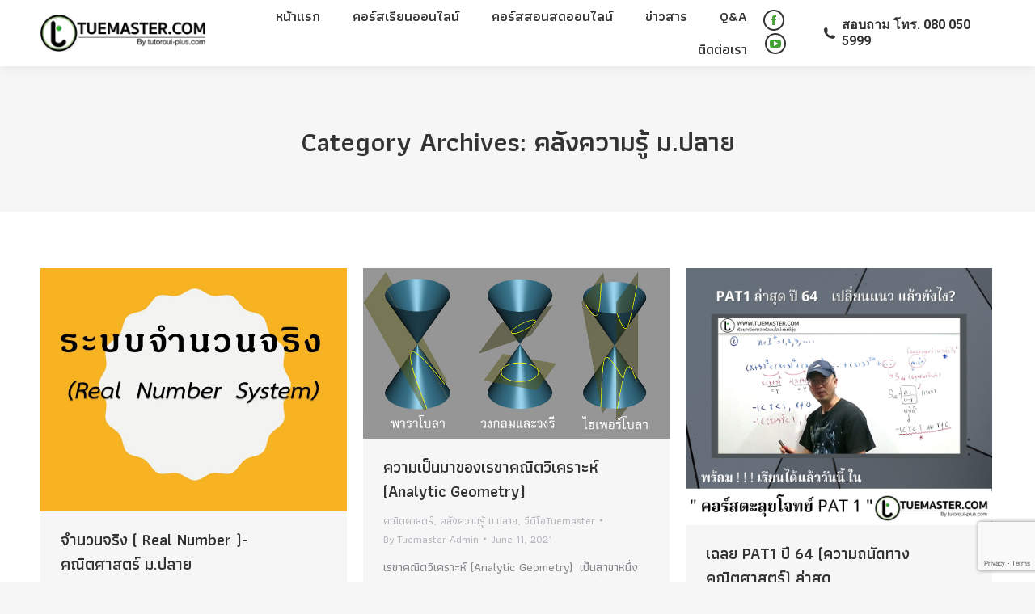

--- FILE ---
content_type: text/html; charset=UTF-8
request_url: https://tuemaster.com/blog/category/knowledge-base/page/218/
body_size: 21029
content:
<!DOCTYPE html>
<!--[if !(IE 6) | !(IE 7) | !(IE 8)  ]><!-->
<html lang="en-US" class="no-js">
<!--<![endif]-->
<head>
	<meta charset="UTF-8" />
		<meta name="viewport" content="width=device-width, initial-scale=1, maximum-scale=1, user-scalable=0">
		<meta name="theme-color" content="#4fac3c"/>	<link rel="profile" href="https://gmpg.org/xfn/11" />
	        <script type="text/javascript">
            if (/Android|webOS|iPhone|iPad|iPod|BlackBerry|IEMobile|Opera Mini/i.test(navigator.userAgent)) {
                var originalAddEventListener = EventTarget.prototype.addEventListener,
                    oldWidth = window.innerWidth;

                EventTarget.prototype.addEventListener = function (eventName, eventHandler, useCapture) {
                    if (eventName === "resize") {
                        originalAddEventListener.call(this, eventName, function (event) {
                            if (oldWidth === window.innerWidth) {
                                return;
                            }
                            oldWidth = window.innerWidth;
                            if (eventHandler.handleEvent) {
                                eventHandler.handleEvent.call(this, event);
                            }
                            else {
                                eventHandler.call(this, event);
                            };
                        }, useCapture);
                    }
                    else {
                        originalAddEventListener.call(this, eventName, eventHandler, useCapture);
                    };
                };
            };
        </script>
		<title>คลังความรู้ ม.ปลาย &#8211; Page 218 &#8211; Tuemaster เรียนออนไลน์ ม.ปลาย</title>
<meta name='robots' content='max-image-preview:large' />

<!-- Google Tag Manager for WordPress by gtm4wp.com -->
<script data-cfasync="false" data-pagespeed-no-defer>//<![CDATA[
	var gtm4wp_datalayer_name = "dataLayer";
	var dataLayer = dataLayer || [];
//]]>
</script>
<!-- End Google Tag Manager for WordPress by gtm4wp.com --><link rel='dns-prefetch' href='//cdnjs.cloudflare.com' />
<link rel='dns-prefetch' href='//www.google.com' />
<link rel='dns-prefetch' href='//maps.googleapis.com' />
<link rel='dns-prefetch' href='//fonts.googleapis.com' />
<link rel="alternate" type="application/rss+xml" title="Tuemaster เรียนออนไลน์ ม.ปลาย &raquo; Feed" href="https://tuemaster.com/feed/" />
<link rel="alternate" type="application/rss+xml" title="Tuemaster เรียนออนไลน์ ม.ปลาย &raquo; Comments Feed" href="https://tuemaster.com/comments/feed/" />
<link rel="alternate" type="application/rss+xml" title="Tuemaster เรียนออนไลน์ ม.ปลาย &raquo; คลังความรู้ ม.ปลาย Category Feed" href="https://tuemaster.com/blog/category/knowledge-base/feed/" />
<script type="text/javascript">
window._wpemojiSettings = {"baseUrl":"https:\/\/s.w.org\/images\/core\/emoji\/14.0.0\/72x72\/","ext":".png","svgUrl":"https:\/\/s.w.org\/images\/core\/emoji\/14.0.0\/svg\/","svgExt":".svg","source":{"concatemoji":"https:\/\/tuemaster.com\/wp-includes\/js\/wp-emoji-release.min.js?ver=6.1.9"}};
/*! This file is auto-generated */
!function(e,a,t){var n,r,o,i=a.createElement("canvas"),p=i.getContext&&i.getContext("2d");function s(e,t){var a=String.fromCharCode,e=(p.clearRect(0,0,i.width,i.height),p.fillText(a.apply(this,e),0,0),i.toDataURL());return p.clearRect(0,0,i.width,i.height),p.fillText(a.apply(this,t),0,0),e===i.toDataURL()}function c(e){var t=a.createElement("script");t.src=e,t.defer=t.type="text/javascript",a.getElementsByTagName("head")[0].appendChild(t)}for(o=Array("flag","emoji"),t.supports={everything:!0,everythingExceptFlag:!0},r=0;r<o.length;r++)t.supports[o[r]]=function(e){if(p&&p.fillText)switch(p.textBaseline="top",p.font="600 32px Arial",e){case"flag":return s([127987,65039,8205,9895,65039],[127987,65039,8203,9895,65039])?!1:!s([55356,56826,55356,56819],[55356,56826,8203,55356,56819])&&!s([55356,57332,56128,56423,56128,56418,56128,56421,56128,56430,56128,56423,56128,56447],[55356,57332,8203,56128,56423,8203,56128,56418,8203,56128,56421,8203,56128,56430,8203,56128,56423,8203,56128,56447]);case"emoji":return!s([129777,127995,8205,129778,127999],[129777,127995,8203,129778,127999])}return!1}(o[r]),t.supports.everything=t.supports.everything&&t.supports[o[r]],"flag"!==o[r]&&(t.supports.everythingExceptFlag=t.supports.everythingExceptFlag&&t.supports[o[r]]);t.supports.everythingExceptFlag=t.supports.everythingExceptFlag&&!t.supports.flag,t.DOMReady=!1,t.readyCallback=function(){t.DOMReady=!0},t.supports.everything||(n=function(){t.readyCallback()},a.addEventListener?(a.addEventListener("DOMContentLoaded",n,!1),e.addEventListener("load",n,!1)):(e.attachEvent("onload",n),a.attachEvent("onreadystatechange",function(){"complete"===a.readyState&&t.readyCallback()})),(e=t.source||{}).concatemoji?c(e.concatemoji):e.wpemoji&&e.twemoji&&(c(e.twemoji),c(e.wpemoji)))}(window,document,window._wpemojiSettings);
</script>
<style type="text/css">
img.wp-smiley,
img.emoji {
	display: inline !important;
	border: none !important;
	box-shadow: none !important;
	height: 1em !important;
	width: 1em !important;
	margin: 0 0.07em !important;
	vertical-align: -0.1em !important;
	background: none !important;
	padding: 0 !important;
}
</style>
	<link rel='stylesheet' id='layerslider-css' href='https://tuemaster.com/wp-content/plugins/LayerSlider/static/layerslider/css/layerslider.css?ver=6.10.2' type='text/css' media='all' />
<link rel='stylesheet' id='wp-block-library-css' href='https://tuemaster.com/wp-includes/css/dist/block-library/style.min.css?ver=6.1.9' type='text/css' media='all' />
<style id='wp-block-library-theme-inline-css' type='text/css'>
.wp-block-audio figcaption{color:#555;font-size:13px;text-align:center}.is-dark-theme .wp-block-audio figcaption{color:hsla(0,0%,100%,.65)}.wp-block-audio{margin:0 0 1em}.wp-block-code{border:1px solid #ccc;border-radius:4px;font-family:Menlo,Consolas,monaco,monospace;padding:.8em 1em}.wp-block-embed figcaption{color:#555;font-size:13px;text-align:center}.is-dark-theme .wp-block-embed figcaption{color:hsla(0,0%,100%,.65)}.wp-block-embed{margin:0 0 1em}.blocks-gallery-caption{color:#555;font-size:13px;text-align:center}.is-dark-theme .blocks-gallery-caption{color:hsla(0,0%,100%,.65)}.wp-block-image figcaption{color:#555;font-size:13px;text-align:center}.is-dark-theme .wp-block-image figcaption{color:hsla(0,0%,100%,.65)}.wp-block-image{margin:0 0 1em}.wp-block-pullquote{border-top:4px solid;border-bottom:4px solid;margin-bottom:1.75em;color:currentColor}.wp-block-pullquote__citation,.wp-block-pullquote cite,.wp-block-pullquote footer{color:currentColor;text-transform:uppercase;font-size:.8125em;font-style:normal}.wp-block-quote{border-left:.25em solid;margin:0 0 1.75em;padding-left:1em}.wp-block-quote cite,.wp-block-quote footer{color:currentColor;font-size:.8125em;position:relative;font-style:normal}.wp-block-quote.has-text-align-right{border-left:none;border-right:.25em solid;padding-left:0;padding-right:1em}.wp-block-quote.has-text-align-center{border:none;padding-left:0}.wp-block-quote.is-large,.wp-block-quote.is-style-large,.wp-block-quote.is-style-plain{border:none}.wp-block-search .wp-block-search__label{font-weight:700}.wp-block-search__button{border:1px solid #ccc;padding:.375em .625em}:where(.wp-block-group.has-background){padding:1.25em 2.375em}.wp-block-separator.has-css-opacity{opacity:.4}.wp-block-separator{border:none;border-bottom:2px solid;margin-left:auto;margin-right:auto}.wp-block-separator.has-alpha-channel-opacity{opacity:1}.wp-block-separator:not(.is-style-wide):not(.is-style-dots){width:100px}.wp-block-separator.has-background:not(.is-style-dots){border-bottom:none;height:1px}.wp-block-separator.has-background:not(.is-style-wide):not(.is-style-dots){height:2px}.wp-block-table{margin:"0 0 1em 0"}.wp-block-table thead{border-bottom:3px solid}.wp-block-table tfoot{border-top:3px solid}.wp-block-table td,.wp-block-table th{word-break:normal}.wp-block-table figcaption{color:#555;font-size:13px;text-align:center}.is-dark-theme .wp-block-table figcaption{color:hsla(0,0%,100%,.65)}.wp-block-video figcaption{color:#555;font-size:13px;text-align:center}.is-dark-theme .wp-block-video figcaption{color:hsla(0,0%,100%,.65)}.wp-block-video{margin:0 0 1em}.wp-block-template-part.has-background{padding:1.25em 2.375em;margin-top:0;margin-bottom:0}
</style>
<link rel='stylesheet' id='classic-theme-styles-css' href='https://tuemaster.com/wp-includes/css/classic-themes.min.css?ver=1' type='text/css' media='all' />
<style id='global-styles-inline-css' type='text/css'>
body{--wp--preset--color--black: #000000;--wp--preset--color--cyan-bluish-gray: #abb8c3;--wp--preset--color--white: #FFF;--wp--preset--color--pale-pink: #f78da7;--wp--preset--color--vivid-red: #cf2e2e;--wp--preset--color--luminous-vivid-orange: #ff6900;--wp--preset--color--luminous-vivid-amber: #fcb900;--wp--preset--color--light-green-cyan: #7bdcb5;--wp--preset--color--vivid-green-cyan: #00d084;--wp--preset--color--pale-cyan-blue: #8ed1fc;--wp--preset--color--vivid-cyan-blue: #0693e3;--wp--preset--color--vivid-purple: #9b51e0;--wp--preset--color--accent: #4fac3c;--wp--preset--color--dark-gray: #111;--wp--preset--color--light-gray: #767676;--wp--preset--gradient--vivid-cyan-blue-to-vivid-purple: linear-gradient(135deg,rgba(6,147,227,1) 0%,rgb(155,81,224) 100%);--wp--preset--gradient--light-green-cyan-to-vivid-green-cyan: linear-gradient(135deg,rgb(122,220,180) 0%,rgb(0,208,130) 100%);--wp--preset--gradient--luminous-vivid-amber-to-luminous-vivid-orange: linear-gradient(135deg,rgba(252,185,0,1) 0%,rgba(255,105,0,1) 100%);--wp--preset--gradient--luminous-vivid-orange-to-vivid-red: linear-gradient(135deg,rgba(255,105,0,1) 0%,rgb(207,46,46) 100%);--wp--preset--gradient--very-light-gray-to-cyan-bluish-gray: linear-gradient(135deg,rgb(238,238,238) 0%,rgb(169,184,195) 100%);--wp--preset--gradient--cool-to-warm-spectrum: linear-gradient(135deg,rgb(74,234,220) 0%,rgb(151,120,209) 20%,rgb(207,42,186) 40%,rgb(238,44,130) 60%,rgb(251,105,98) 80%,rgb(254,248,76) 100%);--wp--preset--gradient--blush-light-purple: linear-gradient(135deg,rgb(255,206,236) 0%,rgb(152,150,240) 100%);--wp--preset--gradient--blush-bordeaux: linear-gradient(135deg,rgb(254,205,165) 0%,rgb(254,45,45) 50%,rgb(107,0,62) 100%);--wp--preset--gradient--luminous-dusk: linear-gradient(135deg,rgb(255,203,112) 0%,rgb(199,81,192) 50%,rgb(65,88,208) 100%);--wp--preset--gradient--pale-ocean: linear-gradient(135deg,rgb(255,245,203) 0%,rgb(182,227,212) 50%,rgb(51,167,181) 100%);--wp--preset--gradient--electric-grass: linear-gradient(135deg,rgb(202,248,128) 0%,rgb(113,206,126) 100%);--wp--preset--gradient--midnight: linear-gradient(135deg,rgb(2,3,129) 0%,rgb(40,116,252) 100%);--wp--preset--duotone--dark-grayscale: url('#wp-duotone-dark-grayscale');--wp--preset--duotone--grayscale: url('#wp-duotone-grayscale');--wp--preset--duotone--purple-yellow: url('#wp-duotone-purple-yellow');--wp--preset--duotone--blue-red: url('#wp-duotone-blue-red');--wp--preset--duotone--midnight: url('#wp-duotone-midnight');--wp--preset--duotone--magenta-yellow: url('#wp-duotone-magenta-yellow');--wp--preset--duotone--purple-green: url('#wp-duotone-purple-green');--wp--preset--duotone--blue-orange: url('#wp-duotone-blue-orange');--wp--preset--font-size--small: 13px;--wp--preset--font-size--medium: 20px;--wp--preset--font-size--large: 36px;--wp--preset--font-size--x-large: 42px;--wp--preset--spacing--20: 0.44rem;--wp--preset--spacing--30: 0.67rem;--wp--preset--spacing--40: 1rem;--wp--preset--spacing--50: 1.5rem;--wp--preset--spacing--60: 2.25rem;--wp--preset--spacing--70: 3.38rem;--wp--preset--spacing--80: 5.06rem;}:where(.is-layout-flex){gap: 0.5em;}body .is-layout-flow > .alignleft{float: left;margin-inline-start: 0;margin-inline-end: 2em;}body .is-layout-flow > .alignright{float: right;margin-inline-start: 2em;margin-inline-end: 0;}body .is-layout-flow > .aligncenter{margin-left: auto !important;margin-right: auto !important;}body .is-layout-constrained > .alignleft{float: left;margin-inline-start: 0;margin-inline-end: 2em;}body .is-layout-constrained > .alignright{float: right;margin-inline-start: 2em;margin-inline-end: 0;}body .is-layout-constrained > .aligncenter{margin-left: auto !important;margin-right: auto !important;}body .is-layout-constrained > :where(:not(.alignleft):not(.alignright):not(.alignfull)){max-width: var(--wp--style--global--content-size);margin-left: auto !important;margin-right: auto !important;}body .is-layout-constrained > .alignwide{max-width: var(--wp--style--global--wide-size);}body .is-layout-flex{display: flex;}body .is-layout-flex{flex-wrap: wrap;align-items: center;}body .is-layout-flex > *{margin: 0;}:where(.wp-block-columns.is-layout-flex){gap: 2em;}.has-black-color{color: var(--wp--preset--color--black) !important;}.has-cyan-bluish-gray-color{color: var(--wp--preset--color--cyan-bluish-gray) !important;}.has-white-color{color: var(--wp--preset--color--white) !important;}.has-pale-pink-color{color: var(--wp--preset--color--pale-pink) !important;}.has-vivid-red-color{color: var(--wp--preset--color--vivid-red) !important;}.has-luminous-vivid-orange-color{color: var(--wp--preset--color--luminous-vivid-orange) !important;}.has-luminous-vivid-amber-color{color: var(--wp--preset--color--luminous-vivid-amber) !important;}.has-light-green-cyan-color{color: var(--wp--preset--color--light-green-cyan) !important;}.has-vivid-green-cyan-color{color: var(--wp--preset--color--vivid-green-cyan) !important;}.has-pale-cyan-blue-color{color: var(--wp--preset--color--pale-cyan-blue) !important;}.has-vivid-cyan-blue-color{color: var(--wp--preset--color--vivid-cyan-blue) !important;}.has-vivid-purple-color{color: var(--wp--preset--color--vivid-purple) !important;}.has-black-background-color{background-color: var(--wp--preset--color--black) !important;}.has-cyan-bluish-gray-background-color{background-color: var(--wp--preset--color--cyan-bluish-gray) !important;}.has-white-background-color{background-color: var(--wp--preset--color--white) !important;}.has-pale-pink-background-color{background-color: var(--wp--preset--color--pale-pink) !important;}.has-vivid-red-background-color{background-color: var(--wp--preset--color--vivid-red) !important;}.has-luminous-vivid-orange-background-color{background-color: var(--wp--preset--color--luminous-vivid-orange) !important;}.has-luminous-vivid-amber-background-color{background-color: var(--wp--preset--color--luminous-vivid-amber) !important;}.has-light-green-cyan-background-color{background-color: var(--wp--preset--color--light-green-cyan) !important;}.has-vivid-green-cyan-background-color{background-color: var(--wp--preset--color--vivid-green-cyan) !important;}.has-pale-cyan-blue-background-color{background-color: var(--wp--preset--color--pale-cyan-blue) !important;}.has-vivid-cyan-blue-background-color{background-color: var(--wp--preset--color--vivid-cyan-blue) !important;}.has-vivid-purple-background-color{background-color: var(--wp--preset--color--vivid-purple) !important;}.has-black-border-color{border-color: var(--wp--preset--color--black) !important;}.has-cyan-bluish-gray-border-color{border-color: var(--wp--preset--color--cyan-bluish-gray) !important;}.has-white-border-color{border-color: var(--wp--preset--color--white) !important;}.has-pale-pink-border-color{border-color: var(--wp--preset--color--pale-pink) !important;}.has-vivid-red-border-color{border-color: var(--wp--preset--color--vivid-red) !important;}.has-luminous-vivid-orange-border-color{border-color: var(--wp--preset--color--luminous-vivid-orange) !important;}.has-luminous-vivid-amber-border-color{border-color: var(--wp--preset--color--luminous-vivid-amber) !important;}.has-light-green-cyan-border-color{border-color: var(--wp--preset--color--light-green-cyan) !important;}.has-vivid-green-cyan-border-color{border-color: var(--wp--preset--color--vivid-green-cyan) !important;}.has-pale-cyan-blue-border-color{border-color: var(--wp--preset--color--pale-cyan-blue) !important;}.has-vivid-cyan-blue-border-color{border-color: var(--wp--preset--color--vivid-cyan-blue) !important;}.has-vivid-purple-border-color{border-color: var(--wp--preset--color--vivid-purple) !important;}.has-vivid-cyan-blue-to-vivid-purple-gradient-background{background: var(--wp--preset--gradient--vivid-cyan-blue-to-vivid-purple) !important;}.has-light-green-cyan-to-vivid-green-cyan-gradient-background{background: var(--wp--preset--gradient--light-green-cyan-to-vivid-green-cyan) !important;}.has-luminous-vivid-amber-to-luminous-vivid-orange-gradient-background{background: var(--wp--preset--gradient--luminous-vivid-amber-to-luminous-vivid-orange) !important;}.has-luminous-vivid-orange-to-vivid-red-gradient-background{background: var(--wp--preset--gradient--luminous-vivid-orange-to-vivid-red) !important;}.has-very-light-gray-to-cyan-bluish-gray-gradient-background{background: var(--wp--preset--gradient--very-light-gray-to-cyan-bluish-gray) !important;}.has-cool-to-warm-spectrum-gradient-background{background: var(--wp--preset--gradient--cool-to-warm-spectrum) !important;}.has-blush-light-purple-gradient-background{background: var(--wp--preset--gradient--blush-light-purple) !important;}.has-blush-bordeaux-gradient-background{background: var(--wp--preset--gradient--blush-bordeaux) !important;}.has-luminous-dusk-gradient-background{background: var(--wp--preset--gradient--luminous-dusk) !important;}.has-pale-ocean-gradient-background{background: var(--wp--preset--gradient--pale-ocean) !important;}.has-electric-grass-gradient-background{background: var(--wp--preset--gradient--electric-grass) !important;}.has-midnight-gradient-background{background: var(--wp--preset--gradient--midnight) !important;}.has-small-font-size{font-size: var(--wp--preset--font-size--small) !important;}.has-medium-font-size{font-size: var(--wp--preset--font-size--medium) !important;}.has-large-font-size{font-size: var(--wp--preset--font-size--large) !important;}.has-x-large-font-size{font-size: var(--wp--preset--font-size--x-large) !important;}
.wp-block-navigation a:where(:not(.wp-element-button)){color: inherit;}
:where(.wp-block-columns.is-layout-flex){gap: 2em;}
.wp-block-pullquote{font-size: 1.5em;line-height: 1.6;}
</style>
<link rel='stylesheet' id='contact-form-7-css' href='https://tuemaster.com/wp-content/plugins/contact-form-7/includes/css/styles.css?ver=5.6.4' type='text/css' media='all' />
<link rel='stylesheet' id='go-pricing-styles-css' href='https://tuemaster.com/wp-content/plugins/go_pricing/assets/css/go_pricing_styles.css?ver=3.3.19' type='text/css' media='all' />
<link rel='stylesheet' id='ppress-frontend-css' href='https://tuemaster.com/wp-content/plugins/wp-user-avatar/assets/css/frontend.min.css?ver=4.3.2' type='text/css' media='all' />
<link rel='stylesheet' id='ppress-flatpickr-css' href='https://tuemaster.com/wp-content/plugins/wp-user-avatar/assets/flatpickr/flatpickr.min.css?ver=4.3.2' type='text/css' media='all' />
<link rel='stylesheet' id='ppress-select2-css' href='https://tuemaster.com/wp-content/plugins/wp-user-avatar/assets/select2/select2.min.css?ver=6.1.9' type='text/css' media='all' />
<link rel='stylesheet' id='the7-font-css' href='https://tuemaster.com/wp-content/themes/dt-the7/fonts/icomoon-the7-font/icomoon-the7-font.min.css?ver=11.2.0' type='text/css' media='all' />
<link rel='stylesheet' id='the7-awesome-fonts-css' href='https://tuemaster.com/wp-content/themes/dt-the7/fonts/FontAwesome/css/all.min.css?ver=11.2.0' type='text/css' media='all' />
<link rel='stylesheet' id='the7-awesome-fonts-back-css' href='https://tuemaster.com/wp-content/themes/dt-the7/fonts/FontAwesome/back-compat.min.css?ver=11.2.0' type='text/css' media='all' />
<link rel='stylesheet' id='the7-Defaults-css' href='https://tuemaster.com/wp-content/uploads/smile_fonts/Defaults/Defaults.css?ver=6.1.9' type='text/css' media='all' />
<link rel='stylesheet' id='esf-custom-fonts-css' href='https://tuemaster.com/wp-content/plugins/easy-facebook-likebox/frontend/assets/css/esf-custom-fonts.css?ver=6.1.9' type='text/css' media='all' />
<link rel='stylesheet' id='esf-insta-frontend-css' href='https://tuemaster.com/wp-content/plugins/easy-facebook-likebox//instagram/frontend/assets/css/esf-insta-frontend.css?ver=6.1.9' type='text/css' media='all' />
<link rel='stylesheet' id='esf-insta-customizer-style-css' href='https://tuemaster.com/wp-admin/admin-ajax.php?action=esf-insta-customizer-style&#038;ver=6.1.9' type='text/css' media='all' />
<link rel='stylesheet' id='dt-web-fonts-css' href='https://fonts.googleapis.com/css?family=Athiti:400,500,600,700%7CRoboto:400,600,700%7CRoboto+Condensed:400,600,700' type='text/css' media='all' />
<link rel='stylesheet' id='dt-main-css' href='https://tuemaster.com/wp-content/themes/dt-the7/css/main.min.css?ver=11.2.0' type='text/css' media='all' />
<link rel='stylesheet' id='the7-custom-scrollbar-css' href='https://tuemaster.com/wp-content/themes/dt-the7/lib/custom-scrollbar/custom-scrollbar.min.css?ver=11.2.0' type='text/css' media='all' />
<link rel='stylesheet' id='the7-wpbakery-css' href='https://tuemaster.com/wp-content/themes/dt-the7/css/wpbakery.min.css?ver=11.2.0' type='text/css' media='all' />
<link rel='stylesheet' id='the7-core-css' href='https://tuemaster.com/wp-content/plugins/dt-the7-core/assets/css/post-type.min.css?ver=2.7.1' type='text/css' media='all' />
<link rel='stylesheet' id='the7-css-vars-css' href='https://tuemaster.com/wp-content/uploads/the7-css/css-vars.css?ver=6ff90a478a22' type='text/css' media='all' />
<link rel='stylesheet' id='dt-custom-css' href='https://tuemaster.com/wp-content/uploads/the7-css/custom.css?ver=6ff90a478a22' type='text/css' media='all' />
<link rel='stylesheet' id='dt-media-css' href='https://tuemaster.com/wp-content/uploads/the7-css/media.css?ver=6ff90a478a22' type='text/css' media='all' />
<link rel='stylesheet' id='the7-mega-menu-css' href='https://tuemaster.com/wp-content/uploads/the7-css/mega-menu.css?ver=6ff90a478a22' type='text/css' media='all' />
<link rel='stylesheet' id='the7-elements-albums-portfolio-css' href='https://tuemaster.com/wp-content/uploads/the7-css/the7-elements-albums-portfolio.css?ver=6ff90a478a22' type='text/css' media='all' />
<link rel='stylesheet' id='the7-elements-css' href='https://tuemaster.com/wp-content/uploads/the7-css/post-type-dynamic.css?ver=6ff90a478a22' type='text/css' media='all' />
<link rel='stylesheet' id='style-css' href='https://tuemaster.com/wp-content/themes/dt-the7/style.css?ver=11.2.0' type='text/css' media='all' />
<link rel='stylesheet' id='ultimate-vc-addons-style-min-css' href='https://tuemaster.com/wp-content/plugins/Ultimate_VC_Addons/assets/min-css/ultimate.min.css?ver=3.19.12' type='text/css' media='all' />
<link rel='stylesheet' id='ultimate-vc-addons-icons-css' href='https://tuemaster.com/wp-content/plugins/Ultimate_VC_Addons/assets/css/icons.css?ver=3.19.12' type='text/css' media='all' />
<link rel='stylesheet' id='ultimate-vc-addons-vidcons-css' href='https://tuemaster.com/wp-content/plugins/Ultimate_VC_Addons/assets/fonts/vidcons.css?ver=3.19.12' type='text/css' media='all' />
<link rel='stylesheet' id='ultimate-vc-addons-selected-google-fonts-style-css' href='https://fonts.googleapis.com/css?family=Athiti:normal,500,600&#038;subset=latin-ext,thai,latin,vietnamese' type='text/css' media='all' />
<link rel='stylesheet' id='__EPYT__style-css' href='https://tuemaster.com/wp-content/plugins/youtube-embed-plus/styles/ytprefs.min.css?ver=14.1.4.1' type='text/css' media='all' />
<style id='__EPYT__style-inline-css' type='text/css'>

                .epyt-gallery-thumb {
                        width: 25%;
                }
                
</style>
<script type='text/javascript' src='https://tuemaster.com/wp-includes/js/jquery/jquery.min.js?ver=3.6.1' id='jquery-core-js'></script>
<script type='text/javascript' src='https://tuemaster.com/wp-includes/js/jquery/jquery-migrate.min.js?ver=3.3.2' id='jquery-migrate-js'></script>
<script type='text/javascript' id='layerslider-greensock-js-extra'>
/* <![CDATA[ */
var LS_Meta = {"v":"6.10.2"};
/* ]]> */
</script>
<script type='text/javascript' src='https://tuemaster.com/wp-content/plugins/LayerSlider/static/layerslider/js/greensock.js?ver=1.19.0' id='layerslider-greensock-js'></script>
<script type='text/javascript' src='https://tuemaster.com/wp-content/plugins/LayerSlider/static/layerslider/js/layerslider.kreaturamedia.jquery.js?ver=6.10.2' id='layerslider-js'></script>
<script type='text/javascript' src='https://tuemaster.com/wp-content/plugins/LayerSlider/static/layerslider/js/layerslider.transitions.js?ver=6.10.2' id='layerslider-transitions-js'></script>
<script type='text/javascript' id='gw-tweenmax-js-before'>
var oldGS=window.GreenSockGlobals,oldGSQueue=window._gsQueue,oldGSDefine=window._gsDefine;window._gsDefine=null;delete(window._gsDefine);var gwGS=window.GreenSockGlobals={};
</script>
<script type='text/javascript' src='https://cdnjs.cloudflare.com/ajax/libs/gsap/1.11.2/TweenMax.min.js' id='gw-tweenmax-js'></script>
<script type='text/javascript' id='gw-tweenmax-js-after'>
try{window.GreenSockGlobals=null;window._gsQueue=null;window._gsDefine=null;delete(window.GreenSockGlobals);delete(window._gsQueue);delete(window._gsDefine);window.GreenSockGlobals=oldGS;window._gsQueue=oldGSQueue;window._gsDefine=oldGSDefine;}catch(e){}
</script>
<script type='text/javascript' src='https://tuemaster.com/wp-content/plugins/revslider/public/assets/js/rbtools.min.js?ver=6.6.5' async id='tp-tools-js'></script>
<script type='text/javascript' src='https://tuemaster.com/wp-content/plugins/revslider/public/assets/js/rs6.min.js?ver=6.6.5' async id='revmin-js'></script>
<script type='text/javascript' src='https://tuemaster.com/wp-content/plugins/wp-user-avatar/assets/flatpickr/flatpickr.min.js?ver=4.3.2' id='ppress-flatpickr-js'></script>
<script type='text/javascript' src='https://tuemaster.com/wp-content/plugins/wp-user-avatar/assets/select2/select2.min.js?ver=4.3.2' id='ppress-select2-js'></script>
<script type='text/javascript' src='https://tuemaster.com/wp-content/plugins/easy-facebook-likebox/frontend/assets/js/imagesloaded.pkgd.min.js?ver=6.1.9' id='imagesloaded.pkgd.min-js'></script>
<script type='text/javascript' id='esf-insta-public-js-extra'>
/* <![CDATA[ */
var esf_insta = {"ajax_url":"https:\/\/tuemaster.com\/wp-admin\/admin-ajax.php","version":"free","nonce":"583c59be71"};
/* ]]> */
</script>
<script type='text/javascript' src='https://tuemaster.com/wp-content/plugins/easy-facebook-likebox//instagram/frontend/assets/js/esf-insta-public.js?ver=1' id='esf-insta-public-js'></script>
<script type='text/javascript' id='dt-above-fold-js-extra'>
/* <![CDATA[ */
var dtLocal = {"themeUrl":"https:\/\/tuemaster.com\/wp-content\/themes\/dt-the7","passText":"To view this protected post, enter the password below:","moreButtonText":{"loading":"Loading...","loadMore":"Load more"},"postID":"23480","ajaxurl":"https:\/\/tuemaster.com\/wp-admin\/admin-ajax.php","REST":{"baseUrl":"https:\/\/tuemaster.com\/wp-json\/the7\/v1","endpoints":{"sendMail":"\/send-mail"}},"contactMessages":{"required":"\u0e01\u0e23\u0e2d\u0e01\u0e02\u0e49\u0e2d\u0e21\u0e39\u0e25\u0e44\u0e21\u0e48\u0e16\u0e39\u0e01\u0e15\u0e49\u0e2d\u0e07 \u0e01\u0e23\u0e38\u0e13\u0e32\u0e15\u0e23\u0e27\u0e08\u0e2a\u0e2d\u0e1a\u0e2d\u0e35\u0e01\u0e04\u0e23\u0e31\u0e49\u0e07","terms":"Please accept the privacy policy.","fillTheCaptchaError":"Please, fill the captcha."},"captchaSiteKey":"","ajaxNonce":"6fe9a3e08c","pageData":{"type":"archive","template":"archive","layout":"masonry"},"themeSettings":{"smoothScroll":"off","lazyLoading":false,"accentColor":{"mode":"gradient","color":"#4fac3c"},"desktopHeader":{"height":70},"ToggleCaptionEnabled":"disabled","ToggleCaption":"Navigation","floatingHeader":{"showAfter":220,"showMenu":true,"height":60,"logo":{"showLogo":true,"html":"<img class=\" preload-me\" src=\"https:\/\/tuemaster.com\/wp-content\/uploads\/2019\/12\/tuemaster_by_tutoroui_48.png\" srcset=\"https:\/\/tuemaster.com\/wp-content\/uploads\/2019\/12\/tuemaster_by_tutoroui_48.png 214w, https:\/\/tuemaster.com\/wp-content\/uploads\/2019\/12\/tuemaster_by_tutoroui_96.png 428w\" width=\"214\" height=\"48\"   sizes=\"214px\" alt=\"Tuemaster \u0e40\u0e23\u0e35\u0e22\u0e19\u0e2d\u0e2d\u0e19\u0e44\u0e25\u0e19\u0e4c \u0e21.\u0e1b\u0e25\u0e32\u0e22\" \/>","url":"https:\/\/tuemaster.com\/"}},"topLine":{"floatingTopLine":{"logo":{"showLogo":false,"html":""}}},"mobileHeader":{"firstSwitchPoint":1170,"secondSwitchPoint":778,"firstSwitchPointHeight":60,"secondSwitchPointHeight":60,"mobileToggleCaptionEnabled":"disabled","mobileToggleCaption":"Menu"},"stickyMobileHeaderFirstSwitch":{"logo":{"html":"<img class=\" preload-me\" src=\"https:\/\/tuemaster.com\/wp-content\/uploads\/2019\/12\/tuemaster_by_tutoroui_48.png\" srcset=\"https:\/\/tuemaster.com\/wp-content\/uploads\/2019\/12\/tuemaster_by_tutoroui_48.png 214w, https:\/\/tuemaster.com\/wp-content\/uploads\/2019\/12\/tuemaster_by_tutoroui_76.png 339w\" width=\"214\" height=\"48\"   sizes=\"214px\" alt=\"Tuemaster \u0e40\u0e23\u0e35\u0e22\u0e19\u0e2d\u0e2d\u0e19\u0e44\u0e25\u0e19\u0e4c \u0e21.\u0e1b\u0e25\u0e32\u0e22\" \/>"}},"stickyMobileHeaderSecondSwitch":{"logo":{"html":"<img class=\" preload-me\" src=\"https:\/\/tuemaster.com\/wp-content\/uploads\/2019\/12\/tuemaster_by_tutoroui_48.png\" srcset=\"https:\/\/tuemaster.com\/wp-content\/uploads\/2019\/12\/tuemaster_by_tutoroui_48.png 214w, https:\/\/tuemaster.com\/wp-content\/uploads\/2019\/12\/tuemaster_by_tutoroui_76.png 339w\" width=\"214\" height=\"48\"   sizes=\"214px\" alt=\"Tuemaster \u0e40\u0e23\u0e35\u0e22\u0e19\u0e2d\u0e2d\u0e19\u0e44\u0e25\u0e19\u0e4c \u0e21.\u0e1b\u0e25\u0e32\u0e22\" \/>"}},"content":{"textColor":"#85868c","headerColor":"#333333"},"sidebar":{"switchPoint":990},"boxedWidth":"1340px","stripes":{"stripe1":{"textColor":"#787d85","headerColor":"#3b3f4a"},"stripe2":{"textColor":"#8b9199","headerColor":"#ffffff"},"stripe3":{"textColor":"#ffffff","headerColor":"#ffffff"}}},"VCMobileScreenWidth":"768"};
var dtShare = {"shareButtonText":{"facebook":"Share on Facebook","twitter":"Tweet","pinterest":"Pin it","linkedin":"Share on Linkedin","whatsapp":"Share on Whatsapp"},"overlayOpacity":"85"};
/* ]]> */
</script>
<script type='text/javascript' src='https://tuemaster.com/wp-content/themes/dt-the7/js/above-the-fold.min.js?ver=11.2.0' id='dt-above-fold-js'></script>
<script type='text/javascript' src='https://tuemaster.com/wp-content/plugins/Ultimate_VC_Addons/assets/min-js/modernizr-custom.min.js?ver=3.19.12' id='ultimate-vc-addons-modernizr-js'></script>
<script type='text/javascript' src='https://tuemaster.com/wp-content/plugins/Ultimate_VC_Addons/assets/min-js/jquery-ui.min.js?ver=3.19.12' id='jquery_ui-js'></script>
<script type='text/javascript' src='https://maps.googleapis.com/maps/api/js' id='ultimate-vc-addons-googleapis-js'></script>
<script type='text/javascript' src='https://tuemaster.com/wp-includes/js/jquery/ui/core.min.js?ver=1.13.2' id='jquery-ui-core-js'></script>
<script type='text/javascript' src='https://tuemaster.com/wp-includes/js/jquery/ui/mouse.min.js?ver=1.13.2' id='jquery-ui-mouse-js'></script>
<script type='text/javascript' src='https://tuemaster.com/wp-includes/js/jquery/ui/slider.min.js?ver=1.13.2' id='jquery-ui-slider-js'></script>
<script type='text/javascript' src='https://tuemaster.com/wp-content/plugins/Ultimate_VC_Addons/assets/min-js/jquery-ui-labeledslider.min.js?ver=3.19.12' id='ultimate-vc-addons_range_tick-js'></script>
<script type='text/javascript' src='https://tuemaster.com/wp-content/plugins/Ultimate_VC_Addons/assets/min-js/ultimate.min.js?ver=3.19.12' id='ultimate-vc-addons-script-js'></script>
<script type='text/javascript' src='https://tuemaster.com/wp-content/plugins/Ultimate_VC_Addons/assets/min-js/modal-all.min.js?ver=3.19.12' id='ultimate-vc-addons-modal-all-js'></script>
<script type='text/javascript' src='https://tuemaster.com/wp-content/plugins/Ultimate_VC_Addons/assets/min-js/jparallax.min.js?ver=3.19.12' id='ultimate-vc-addons-jquery.shake-js'></script>
<script type='text/javascript' src='https://tuemaster.com/wp-content/plugins/Ultimate_VC_Addons/assets/min-js/vhparallax.min.js?ver=3.19.12' id='ultimate-vc-addons-jquery.vhparallax-js'></script>
<script type='text/javascript' src='https://tuemaster.com/wp-content/plugins/Ultimate_VC_Addons/assets/min-js/ultimate_bg.min.js?ver=3.19.12' id='ultimate-vc-addons-row-bg-js'></script>
<script type='text/javascript' src='https://tuemaster.com/wp-content/plugins/Ultimate_VC_Addons/assets/min-js/mb-YTPlayer.min.js?ver=3.19.12' id='ultimate-vc-addons-jquery.ytplayer-js'></script>
<script type='text/javascript' id='__ytprefs__-js-extra'>
/* <![CDATA[ */
var _EPYT_ = {"ajaxurl":"https:\/\/tuemaster.com\/wp-admin\/admin-ajax.php","security":"6ad94e2cf4","gallery_scrolloffset":"20","eppathtoscripts":"https:\/\/tuemaster.com\/wp-content\/plugins\/youtube-embed-plus\/scripts\/","eppath":"https:\/\/tuemaster.com\/wp-content\/plugins\/youtube-embed-plus\/","epresponsiveselector":"[\"iframe.__youtube_prefs_widget__\"]","epdovol":"1","version":"14.1.4.1","evselector":"iframe.__youtube_prefs__[src], iframe[src*=\"youtube.com\/embed\/\"], iframe[src*=\"youtube-nocookie.com\/embed\/\"]","ajax_compat":"","ytapi_load":"light","pause_others":"","stopMobileBuffer":"1","facade_mode":"","not_live_on_channel":"","vi_active":"","vi_js_posttypes":[]};
/* ]]> */
</script>
<script type='text/javascript' src='https://tuemaster.com/wp-content/plugins/youtube-embed-plus/scripts/ytprefs.min.js?ver=14.1.4.1' id='__ytprefs__-js'></script>
<meta name="generator" content="Powered by LayerSlider 6.10.2 - Multi-Purpose, Responsive, Parallax, Mobile-Friendly Slider Plugin for WordPress." />
<!-- LayerSlider updates and docs at: https://layerslider.kreaturamedia.com -->
<link rel="https://api.w.org/" href="https://tuemaster.com/wp-json/" /><link rel="alternate" type="application/json" href="https://tuemaster.com/wp-json/wp/v2/categories/39" /><link rel="EditURI" type="application/rsd+xml" title="RSD" href="https://tuemaster.com/xmlrpc.php?rsd" />
<link rel="wlwmanifest" type="application/wlwmanifest+xml" href="https://tuemaster.com/wp-includes/wlwmanifest.xml" />
<meta name="generator" content="WordPress 6.1.9" />

<!-- Google Tag Manager for WordPress by gtm4wp.com -->
<script data-cfasync="false" data-pagespeed-no-defer>//<![CDATA[
	var dataLayer_content = {"pagePostType":"post","pagePostType2":"category-post","pageCategory":["uncategorized","maths"]};
	dataLayer.push( dataLayer_content );//]]>
</script>
<script data-cfasync="false">//<![CDATA[
(function(w,d,s,l,i){w[l]=w[l]||[];w[l].push({'gtm.start':
new Date().getTime(),event:'gtm.js'});var f=d.getElementsByTagName(s)[0],
j=d.createElement(s),dl=l!='dataLayer'?'&l='+l:'';j.async=true;j.src=
'//www.googletagmanager.com/gtm.'+'js?id='+i+dl;f.parentNode.insertBefore(j,f);
})(window,document,'script','dataLayer','GTM-NJRKQB5');//]]>
</script>
<!-- End Google Tag Manager -->
<!-- End Google Tag Manager for WordPress by gtm4wp.com --><meta name="generator" content="Powered by WPBakery Page Builder - drag and drop page builder for WordPress."/>
<meta name="generator" content="Powered by Slider Revolution 6.6.5 - responsive, Mobile-Friendly Slider Plugin for WordPress with comfortable drag and drop interface." />
<link rel="icon" href="https://tuemaster.com/wp-content/uploads/2018/07/icon-16x16.png" type="image/png" sizes="16x16"/><link rel="icon" href="https://tuemaster.com/wp-content/uploads/2018/07/icon-32x32.png" type="image/png" sizes="32x32"/><link rel="apple-touch-icon" href="https://tuemaster.com/wp-content/uploads/2018/07/icon-60x60.png"><link rel="apple-touch-icon" sizes="76x76" href="https://tuemaster.com/wp-content/uploads/2018/07/icon-76x76.png"><link rel="apple-touch-icon" sizes="120x120" href="https://tuemaster.com/wp-content/uploads/2018/07/icon-120x120.png"><link rel="apple-touch-icon" sizes="152x152" href="https://tuemaster.com/wp-content/uploads/2018/07/icon-152x152.png"><script>function setREVStartSize(e){
			//window.requestAnimationFrame(function() {
				window.RSIW = window.RSIW===undefined ? window.innerWidth : window.RSIW;
				window.RSIH = window.RSIH===undefined ? window.innerHeight : window.RSIH;
				try {
					var pw = document.getElementById(e.c).parentNode.offsetWidth,
						newh;
					pw = pw===0 || isNaN(pw) || (e.l=="fullwidth" || e.layout=="fullwidth") ? window.RSIW : pw;
					e.tabw = e.tabw===undefined ? 0 : parseInt(e.tabw);
					e.thumbw = e.thumbw===undefined ? 0 : parseInt(e.thumbw);
					e.tabh = e.tabh===undefined ? 0 : parseInt(e.tabh);
					e.thumbh = e.thumbh===undefined ? 0 : parseInt(e.thumbh);
					e.tabhide = e.tabhide===undefined ? 0 : parseInt(e.tabhide);
					e.thumbhide = e.thumbhide===undefined ? 0 : parseInt(e.thumbhide);
					e.mh = e.mh===undefined || e.mh=="" || e.mh==="auto" ? 0 : parseInt(e.mh,0);
					if(e.layout==="fullscreen" || e.l==="fullscreen")
						newh = Math.max(e.mh,window.RSIH);
					else{
						e.gw = Array.isArray(e.gw) ? e.gw : [e.gw];
						for (var i in e.rl) if (e.gw[i]===undefined || e.gw[i]===0) e.gw[i] = e.gw[i-1];
						e.gh = e.el===undefined || e.el==="" || (Array.isArray(e.el) && e.el.length==0)? e.gh : e.el;
						e.gh = Array.isArray(e.gh) ? e.gh : [e.gh];
						for (var i in e.rl) if (e.gh[i]===undefined || e.gh[i]===0) e.gh[i] = e.gh[i-1];
											
						var nl = new Array(e.rl.length),
							ix = 0,
							sl;
						e.tabw = e.tabhide>=pw ? 0 : e.tabw;
						e.thumbw = e.thumbhide>=pw ? 0 : e.thumbw;
						e.tabh = e.tabhide>=pw ? 0 : e.tabh;
						e.thumbh = e.thumbhide>=pw ? 0 : e.thumbh;
						for (var i in e.rl) nl[i] = e.rl[i]<window.RSIW ? 0 : e.rl[i];
						sl = nl[0];
						for (var i in nl) if (sl>nl[i] && nl[i]>0) { sl = nl[i]; ix=i;}
						var m = pw>(e.gw[ix]+e.tabw+e.thumbw) ? 1 : (pw-(e.tabw+e.thumbw)) / (e.gw[ix]);
						newh =  (e.gh[ix] * m) + (e.tabh + e.thumbh);
					}
					var el = document.getElementById(e.c);
					if (el!==null && el) el.style.height = newh+"px";
					el = document.getElementById(e.c+"_wrapper");
					if (el!==null && el) {
						el.style.height = newh+"px";
						el.style.display = "block";
					}
				} catch(e){
					console.log("Failure at Presize of Slider:" + e)
				}
			//});
		  };</script>
<noscript><style> .wpb_animate_when_almost_visible { opacity: 1; }</style></noscript></head>
<body id="the7-body" class="archive paged category category-knowledge-base category-39 wp-embed-responsive paged-218 category-paged-218 the7-core-ver-2.7.1 layout-masonry description-under-image dt-responsive-on right-mobile-menu-close-icon ouside-menu-close-icon mobile-hamburger-close-bg-enable mobile-hamburger-close-bg-hover-enable  fade-medium-mobile-menu-close-icon fade-medium-menu-close-icon accent-gradient srcset-enabled btn-flat custom-btn-color custom-btn-hover-color phantom-fade phantom-shadow-decoration phantom-main-logo-on sticky-mobile-header top-header first-switch-logo-left first-switch-menu-right second-switch-logo-left second-switch-menu-right right-mobile-menu layzr-loading-on popup-message-style the7-ver-11.2.0 dt-fa-compatibility wpb-js-composer js-comp-ver-6.9.0 vc_responsive">
<svg xmlns="http://www.w3.org/2000/svg" viewBox="0 0 0 0" width="0" height="0" focusable="false" role="none" style="visibility: hidden; position: absolute; left: -9999px; overflow: hidden;" ><defs><filter id="wp-duotone-dark-grayscale"><feColorMatrix color-interpolation-filters="sRGB" type="matrix" values=" .299 .587 .114 0 0 .299 .587 .114 0 0 .299 .587 .114 0 0 .299 .587 .114 0 0 " /><feComponentTransfer color-interpolation-filters="sRGB" ><feFuncR type="table" tableValues="0 0.49803921568627" /><feFuncG type="table" tableValues="0 0.49803921568627" /><feFuncB type="table" tableValues="0 0.49803921568627" /><feFuncA type="table" tableValues="1 1" /></feComponentTransfer><feComposite in2="SourceGraphic" operator="in" /></filter></defs></svg><svg xmlns="http://www.w3.org/2000/svg" viewBox="0 0 0 0" width="0" height="0" focusable="false" role="none" style="visibility: hidden; position: absolute; left: -9999px; overflow: hidden;" ><defs><filter id="wp-duotone-grayscale"><feColorMatrix color-interpolation-filters="sRGB" type="matrix" values=" .299 .587 .114 0 0 .299 .587 .114 0 0 .299 .587 .114 0 0 .299 .587 .114 0 0 " /><feComponentTransfer color-interpolation-filters="sRGB" ><feFuncR type="table" tableValues="0 1" /><feFuncG type="table" tableValues="0 1" /><feFuncB type="table" tableValues="0 1" /><feFuncA type="table" tableValues="1 1" /></feComponentTransfer><feComposite in2="SourceGraphic" operator="in" /></filter></defs></svg><svg xmlns="http://www.w3.org/2000/svg" viewBox="0 0 0 0" width="0" height="0" focusable="false" role="none" style="visibility: hidden; position: absolute; left: -9999px; overflow: hidden;" ><defs><filter id="wp-duotone-purple-yellow"><feColorMatrix color-interpolation-filters="sRGB" type="matrix" values=" .299 .587 .114 0 0 .299 .587 .114 0 0 .299 .587 .114 0 0 .299 .587 .114 0 0 " /><feComponentTransfer color-interpolation-filters="sRGB" ><feFuncR type="table" tableValues="0.54901960784314 0.98823529411765" /><feFuncG type="table" tableValues="0 1" /><feFuncB type="table" tableValues="0.71764705882353 0.25490196078431" /><feFuncA type="table" tableValues="1 1" /></feComponentTransfer><feComposite in2="SourceGraphic" operator="in" /></filter></defs></svg><svg xmlns="http://www.w3.org/2000/svg" viewBox="0 0 0 0" width="0" height="0" focusable="false" role="none" style="visibility: hidden; position: absolute; left: -9999px; overflow: hidden;" ><defs><filter id="wp-duotone-blue-red"><feColorMatrix color-interpolation-filters="sRGB" type="matrix" values=" .299 .587 .114 0 0 .299 .587 .114 0 0 .299 .587 .114 0 0 .299 .587 .114 0 0 " /><feComponentTransfer color-interpolation-filters="sRGB" ><feFuncR type="table" tableValues="0 1" /><feFuncG type="table" tableValues="0 0.27843137254902" /><feFuncB type="table" tableValues="0.5921568627451 0.27843137254902" /><feFuncA type="table" tableValues="1 1" /></feComponentTransfer><feComposite in2="SourceGraphic" operator="in" /></filter></defs></svg><svg xmlns="http://www.w3.org/2000/svg" viewBox="0 0 0 0" width="0" height="0" focusable="false" role="none" style="visibility: hidden; position: absolute; left: -9999px; overflow: hidden;" ><defs><filter id="wp-duotone-midnight"><feColorMatrix color-interpolation-filters="sRGB" type="matrix" values=" .299 .587 .114 0 0 .299 .587 .114 0 0 .299 .587 .114 0 0 .299 .587 .114 0 0 " /><feComponentTransfer color-interpolation-filters="sRGB" ><feFuncR type="table" tableValues="0 0" /><feFuncG type="table" tableValues="0 0.64705882352941" /><feFuncB type="table" tableValues="0 1" /><feFuncA type="table" tableValues="1 1" /></feComponentTransfer><feComposite in2="SourceGraphic" operator="in" /></filter></defs></svg><svg xmlns="http://www.w3.org/2000/svg" viewBox="0 0 0 0" width="0" height="0" focusable="false" role="none" style="visibility: hidden; position: absolute; left: -9999px; overflow: hidden;" ><defs><filter id="wp-duotone-magenta-yellow"><feColorMatrix color-interpolation-filters="sRGB" type="matrix" values=" .299 .587 .114 0 0 .299 .587 .114 0 0 .299 .587 .114 0 0 .299 .587 .114 0 0 " /><feComponentTransfer color-interpolation-filters="sRGB" ><feFuncR type="table" tableValues="0.78039215686275 1" /><feFuncG type="table" tableValues="0 0.94901960784314" /><feFuncB type="table" tableValues="0.35294117647059 0.47058823529412" /><feFuncA type="table" tableValues="1 1" /></feComponentTransfer><feComposite in2="SourceGraphic" operator="in" /></filter></defs></svg><svg xmlns="http://www.w3.org/2000/svg" viewBox="0 0 0 0" width="0" height="0" focusable="false" role="none" style="visibility: hidden; position: absolute; left: -9999px; overflow: hidden;" ><defs><filter id="wp-duotone-purple-green"><feColorMatrix color-interpolation-filters="sRGB" type="matrix" values=" .299 .587 .114 0 0 .299 .587 .114 0 0 .299 .587 .114 0 0 .299 .587 .114 0 0 " /><feComponentTransfer color-interpolation-filters="sRGB" ><feFuncR type="table" tableValues="0.65098039215686 0.40392156862745" /><feFuncG type="table" tableValues="0 1" /><feFuncB type="table" tableValues="0.44705882352941 0.4" /><feFuncA type="table" tableValues="1 1" /></feComponentTransfer><feComposite in2="SourceGraphic" operator="in" /></filter></defs></svg><svg xmlns="http://www.w3.org/2000/svg" viewBox="0 0 0 0" width="0" height="0" focusable="false" role="none" style="visibility: hidden; position: absolute; left: -9999px; overflow: hidden;" ><defs><filter id="wp-duotone-blue-orange"><feColorMatrix color-interpolation-filters="sRGB" type="matrix" values=" .299 .587 .114 0 0 .299 .587 .114 0 0 .299 .587 .114 0 0 .299 .587 .114 0 0 " /><feComponentTransfer color-interpolation-filters="sRGB" ><feFuncR type="table" tableValues="0.098039215686275 1" /><feFuncG type="table" tableValues="0 0.66274509803922" /><feFuncB type="table" tableValues="0.84705882352941 0.41960784313725" /><feFuncA type="table" tableValues="1 1" /></feComponentTransfer><feComposite in2="SourceGraphic" operator="in" /></filter></defs></svg><!-- The7 11.2.0 -->

<div id="page" >
	<a class="skip-link screen-reader-text" href="#content">Skip to content</a>

<div class="masthead inline-header right widgets full-height surround shadow-decoration shadow-mobile-header-decoration small-mobile-menu-icon dt-parent-menu-clickable show-sub-menu-on-hover show-device-logo show-mobile-logo"  role="banner">

	<div class="top-bar top-bar-empty top-bar-line-hide">
	<div class="top-bar-bg" ></div>
	<div class="mini-widgets left-widgets"></div><div class="mini-widgets right-widgets"></div></div>

	<header class="header-bar">

		<div class="branding">
	<div id="site-title" class="assistive-text">Tuemaster เรียนออนไลน์ ม.ปลาย</div>
	<div id="site-description" class="assistive-text">ติวกวดวิชาคณิตศาสตร์ออนไลน์ อังกฤษออนไลน์ ฟิสิกส์ออนไลน์ เคมีออนไลน์ เรียนเลขออนไลน์  ม.4 , ม.5 และ ม.6 ที่ดีที่สุด</div>
	<a class="same-logo" href="https://tuemaster.com/"><img class=" preload-me" src="https://tuemaster.com/wp-content/uploads/2019/12/tuemaster_by_tutoroui_48.png" srcset="https://tuemaster.com/wp-content/uploads/2019/12/tuemaster_by_tutoroui_48.png 214w, https://tuemaster.com/wp-content/uploads/2019/12/tuemaster_by_tutoroui_96.png 428w" width="214" height="48"   sizes="214px" alt="Tuemaster เรียนออนไลน์ ม.ปลาย" /><img class="mobile-logo preload-me" src="https://tuemaster.com/wp-content/uploads/2019/12/tuemaster_by_tutoroui_48.png" srcset="https://tuemaster.com/wp-content/uploads/2019/12/tuemaster_by_tutoroui_48.png 214w, https://tuemaster.com/wp-content/uploads/2019/12/tuemaster_by_tutoroui_76.png 339w" width="214" height="48"   sizes="214px" alt="Tuemaster เรียนออนไลน์ ม.ปลาย" /></a></div>

		<ul id="primary-menu" class="main-nav underline-decoration upwards-line gradient-hover"><li class="menu-item menu-item-type-post_type menu-item-object-page menu-item-home menu-item-15177 first depth-0"><a href='https://tuemaster.com/' data-level='1'><span class="menu-item-text"><span class="menu-text">หน้าแรก</span></span></a></li> <li class="menu-item menu-item-type-custom menu-item-object-custom menu-item-has-children menu-item-15194 has-children depth-0"><a href='https://www.course.tuemaster.com' data-level='1'><span class="menu-item-text"><span class="menu-text">คอร์สเรียนออนไลน์</span></span></a><ul class="sub-nav gradient-hover hover-style-bg level-arrows-on"><li class="menu-item menu-item-type-custom menu-item-object-custom menu-item-21898 first depth-1"><a href='http://www.course.tuemaster.com' data-level='2'><span class="menu-item-text"><span class="menu-text">สมัครเรียนออนไลน์</span></span></a></li> <li class="menu-item menu-item-type-post_type menu-item-object-page menu-item-24545 depth-1"><a href='https://tuemaster.com/roadmap/' data-level='2'><span class="menu-item-text"><span class="menu-text">วางแผนคอร์สออนไลน์</span></span></a></li> <li class="menu-item menu-item-type-post_type menu-item-object-page menu-item-38474 depth-1"><a href='https://tuemaster.com/team/' data-level='2'><span class="menu-item-text"><span class="menu-text">ทีมสอน ติวมาสเตอร์</span></span></a></li> </ul></li> <li class="menu-item menu-item-type-post_type menu-item-object-page menu-item-38473 depth-0"><a href='https://tuemaster.com/liveonline/' data-level='1'><span class="menu-item-text"><span class="menu-text">คอร์สสอนสดออนไลน์</span></span></a></li> <li class="menu-item menu-item-type-post_type menu-item-object-page menu-item-15394 depth-0"><a href='https://tuemaster.com/%e0%b8%82%e0%b9%88%e0%b8%b2%e0%b8%a7%e0%b8%aa%e0%b8%b2%e0%b8%a3-%e0%b8%82%e0%b9%89%e0%b8%ad%e0%b8%a1%e0%b8%b9%e0%b8%a5%e0%b8%95%e0%b9%88%e0%b8%b2%e0%b8%87%e0%b9%86/' data-level='1'><span class="menu-item-text"><span class="menu-text">ข่าวสาร</span></span></a></li> <li class="menu-item menu-item-type-post_type menu-item-object-page menu-item-26258 depth-0"><a href='https://tuemaster.com/fqa/' data-level='1'><span class="menu-item-text"><span class="menu-text">Q&#038;A</span></span></a></li> <li class="menu-item menu-item-type-post_type menu-item-object-page menu-item-15148 last depth-0"><a href='https://tuemaster.com/contact/' data-level='1'><span class="menu-item-text"><span class="menu-text">ติดต่อเรา</span></span></a></li> </ul>
		<div class="mini-widgets"><div class="soc-ico show-on-desktop in-menu-first-switch in-menu-second-switch disabled-bg custom-border border-on hover-accent-bg hover-disabled-border  hover-border-off"><a title="Facebook page opens in new window" href="https://www.facebook.com/tutorouiplus" target="_blank" class="facebook"><span class="soc-font-icon"></span><span class="screen-reader-text">Facebook page opens in new window</span></a><a title="YouTube page opens in new window" href="https://www.youtube.com/user/tutorouiplus" target="_blank" class="you-tube"><span class="soc-font-icon"></span><span class="screen-reader-text">YouTube page opens in new window</span></a></div><span class="mini-contacts phone show-on-desktop near-logo-first-switch in-top-bar"><i class="fa-fw the7-mw-icon-phone-bold"></i>สอบถาม โทร. 080 050 5999</span></div>
	</header>

</div>
<div role="navigation" class="dt-mobile-header mobile-menu-show-divider">
	<div class="dt-close-mobile-menu-icon"><div class="close-line-wrap"><span class="close-line"></span><span class="close-line"></span><span class="close-line"></span></div></div>	<ul id="mobile-menu" class="mobile-main-nav">
		<li class="menu-item menu-item-type-post_type menu-item-object-page menu-item-home menu-item-15177 first depth-0"><a href='https://tuemaster.com/' data-level='1'><span class="menu-item-text"><span class="menu-text">หน้าแรก</span></span></a></li> <li class="menu-item menu-item-type-custom menu-item-object-custom menu-item-has-children menu-item-15194 has-children depth-0"><a href='https://www.course.tuemaster.com' data-level='1'><span class="menu-item-text"><span class="menu-text">คอร์สเรียนออนไลน์</span></span></a><ul class="sub-nav gradient-hover hover-style-bg level-arrows-on"><li class="menu-item menu-item-type-custom menu-item-object-custom menu-item-21898 first depth-1"><a href='http://www.course.tuemaster.com' data-level='2'><span class="menu-item-text"><span class="menu-text">สมัครเรียนออนไลน์</span></span></a></li> <li class="menu-item menu-item-type-post_type menu-item-object-page menu-item-24545 depth-1"><a href='https://tuemaster.com/roadmap/' data-level='2'><span class="menu-item-text"><span class="menu-text">วางแผนคอร์สออนไลน์</span></span></a></li> <li class="menu-item menu-item-type-post_type menu-item-object-page menu-item-38474 depth-1"><a href='https://tuemaster.com/team/' data-level='2'><span class="menu-item-text"><span class="menu-text">ทีมสอน ติวมาสเตอร์</span></span></a></li> </ul></li> <li class="menu-item menu-item-type-post_type menu-item-object-page menu-item-38473 depth-0"><a href='https://tuemaster.com/liveonline/' data-level='1'><span class="menu-item-text"><span class="menu-text">คอร์สสอนสดออนไลน์</span></span></a></li> <li class="menu-item menu-item-type-post_type menu-item-object-page menu-item-15394 depth-0"><a href='https://tuemaster.com/%e0%b8%82%e0%b9%88%e0%b8%b2%e0%b8%a7%e0%b8%aa%e0%b8%b2%e0%b8%a3-%e0%b8%82%e0%b9%89%e0%b8%ad%e0%b8%a1%e0%b8%b9%e0%b8%a5%e0%b8%95%e0%b9%88%e0%b8%b2%e0%b8%87%e0%b9%86/' data-level='1'><span class="menu-item-text"><span class="menu-text">ข่าวสาร</span></span></a></li> <li class="menu-item menu-item-type-post_type menu-item-object-page menu-item-26258 depth-0"><a href='https://tuemaster.com/fqa/' data-level='1'><span class="menu-item-text"><span class="menu-text">Q&#038;A</span></span></a></li> <li class="menu-item menu-item-type-post_type menu-item-object-page menu-item-15148 last depth-0"><a href='https://tuemaster.com/contact/' data-level='1'><span class="menu-item-text"><span class="menu-text">ติดต่อเรา</span></span></a></li> 	</ul>
	<div class='mobile-mini-widgets-in-menu'></div>
</div>

		<div class="page-title title-center solid-bg breadcrumbs-off breadcrumbs-mobile-off page-title-responsive-enabled">
			<div class="wf-wrap">

				<div class="page-title-head hgroup"><h1 >Category Archives: <span>คลังความรู้ ม.ปลาย</span></h1></div>			</div>
		</div>

		

<div id="main" class="sidebar-none sidebar-divider-vertical">

	
	<div class="main-gradient"></div>
	<div class="wf-wrap">
	<div class="wf-container-main">

	

	<!-- Content -->
	<div id="content" class="content" role="main">

		<div class="wf-container loading-effect-fade-in iso-container bg-under-post description-under-image content-align-left" data-padding="10px" data-cur-page="218" data-width="320px" data-columns="3">
<div class="wf-cell iso-item" data-post-id="23480" data-date="2021-06-12T18:34:15+07:00" data-name="จำนวนจริง ( Real Number )-คณิตศาสตร์ ม.ปลาย">
	<article class="post post-23480 type-post status-publish format-standard has-post-thumbnail hentry category-uncategorized category-maths category-1 category-42 bg-on fullwidth-img description-off">

		
			<div class="blog-media wf-td">

				<p><a href="https://tuemaster.com/blog/%e0%b8%88%e0%b8%b3%e0%b8%99%e0%b8%a7%e0%b8%99%e0%b8%88%e0%b8%a3%e0%b8%b4%e0%b8%87-real-number-%e0%b8%84%e0%b8%93%e0%b8%b4%e0%b8%95%e0%b8%a8%e0%b8%b2%e0%b8%aa%e0%b8%95%e0%b8%a3%e0%b9%8c-%e0%b8%a1/" class="alignnone rollover layzr-bg" ><img class="preload-me iso-lazy-load" src="data:image/svg+xml,%3Csvg%20xmlns%3D&#39;http%3A%2F%2Fwww.w3.org%2F2000%2Fsvg&#39;%20viewBox%3D&#39;0%200%20700%20556&#39;%2F%3E" data-src="https://tuemaster.com/wp-content/uploads/2021/06/Real-number-700x556.jpg" data-srcset="https://tuemaster.com/wp-content/uploads/2021/06/Real-number-700x556.jpg 700w, https://tuemaster.com/wp-content/uploads/2021/06/Real-number-1400x1112.jpg 1400w" alt="" title="Real number" width="700" height="556"  /></a></p>
			</div>

		
		<div class="blog-content wf-td">
			<h3 class="entry-title"><a href="https://tuemaster.com/blog/%e0%b8%88%e0%b8%b3%e0%b8%99%e0%b8%a7%e0%b8%99%e0%b8%88%e0%b8%a3%e0%b8%b4%e0%b8%87-real-number-%e0%b8%84%e0%b8%93%e0%b8%b4%e0%b8%95%e0%b8%a8%e0%b8%b2%e0%b8%aa%e0%b8%95%e0%b8%a3%e0%b9%8c-%e0%b8%a1/" title="จำนวนจริง ( Real Number )-คณิตศาสตร์ ม.ปลาย" rel="bookmark">จำนวนจริง ( Real Number )-คณิตศาสตร์ ม.ปลาย</a></h3>

			<div class="entry-meta"><span class="category-link"><a href="https://tuemaster.com/blog/category/uncategorized/" >ข่าวสาร เกร็ดความรู้ทั่วไป</a>, <a href="https://tuemaster.com/blog/category/knowledge-base/maths/" >คณิตศาสตร์</a></span><a class="author vcard" href="https://tuemaster.com/blog/author/tuemaster/" title="View all posts by Tuemaster Admin" rel="author">By <span class="fn">Tuemaster Admin</span></a><a href="https://tuemaster.com/blog/2021/06/12/" title="6:34 PM" class="data-link" rel="bookmark"><time class="entry-date updated" datetime="2021-06-12T18:34:15+07:00">June 12, 2021</time></a></div><p>1. จำนวนอตรรกยะ หมายถึง จำนวนที่ไม่สามารถเขียนให้อยู่ในรูปเศษส่วนของจำนวนเต็ม หรือทศนิยมซ้ำได้ ตัวอย่างเช่น √2 , √3, √5, -√2, – √3, -√5 หรือ ¶ ซึ่งมีค่า 3.14159265…</p>

		</div>

	</article>

</div>
<div class="wf-cell iso-item" data-post-id="23459" data-date="2021-06-11T19:49:32+07:00" data-name="ความเป็นมาของเรขาคณิตวิเคราะห์ (Analytic Geometry)">
	<article class="post post-23459 type-post status-publish format-standard has-post-thumbnail hentry category-maths category-knowledge-base category-vdotuemasters category-42 category-39 category-50 bg-on fullwidth-img description-off">

		
			<div class="blog-media wf-td">

				<p><a href="https://tuemaster.com/blog/%e0%b8%84%e0%b8%a7%e0%b8%b2%e0%b8%a1%e0%b9%80%e0%b8%9b%e0%b9%87%e0%b8%99%e0%b8%a1%e0%b8%b2%e0%b8%82%e0%b8%ad%e0%b8%87%e0%b9%80%e0%b8%a3%e0%b8%82%e0%b8%b2%e0%b8%84%e0%b8%93%e0%b8%b4%e0%b8%95%e0%b8%a7/" class="alignnone rollover layzr-bg" ><img class="preload-me iso-lazy-load" src="data:image/svg+xml,%3Csvg%20xmlns%3D&#39;http%3A%2F%2Fwww.w3.org%2F2000%2Fsvg&#39;%20viewBox%3D&#39;0%200%20700%20389&#39;%2F%3E" data-src="https://tuemaster.com/wp-content/uploads/2021/06/ภาคตัดกรวยชนิดต่างๆ.jpg" data-srcset="https://tuemaster.com/wp-content/uploads/2021/06/ภาคตัดกรวยชนิดต่างๆ.jpg 700w" alt="" title="ภาคตัดกรวยชนิดต่างๆ" width="700" height="389"  /></a></p>
			</div>

		
		<div class="blog-content wf-td">
			<h3 class="entry-title"><a href="https://tuemaster.com/blog/%e0%b8%84%e0%b8%a7%e0%b8%b2%e0%b8%a1%e0%b9%80%e0%b8%9b%e0%b9%87%e0%b8%99%e0%b8%a1%e0%b8%b2%e0%b8%82%e0%b8%ad%e0%b8%87%e0%b9%80%e0%b8%a3%e0%b8%82%e0%b8%b2%e0%b8%84%e0%b8%93%e0%b8%b4%e0%b8%95%e0%b8%a7/" title="ความเป็นมาของเรขาคณิตวิเคราะห์ (Analytic Geometry)" rel="bookmark">ความเป็นมาของเรขาคณิตวิเคราะห์ (Analytic Geometry)</a></h3>

			<div class="entry-meta"><span class="category-link"><a href="https://tuemaster.com/blog/category/knowledge-base/maths/" >คณิตศาสตร์</a>, <a href="https://tuemaster.com/blog/category/knowledge-base/" >คลังความรู้ ม.ปลาย</a>, <a href="https://tuemaster.com/blog/category/vdotuemasters/" >วีดีโอTuemaster</a></span><a class="author vcard" href="https://tuemaster.com/blog/author/tuemaster/" title="View all posts by Tuemaster Admin" rel="author">By <span class="fn">Tuemaster Admin</span></a><a href="https://tuemaster.com/blog/2021/06/11/" title="7:49 PM" class="data-link" rel="bookmark"><time class="entry-date updated" datetime="2021-06-11T19:49:32+07:00">June 11, 2021</time></a></div><p>เรขาคณิตวิเคราะห์ (Analytic Geometry)  เป็นสาขาหนึ่งของวิชาคณิตศาสตร์ที่เป็นพื้นฐานที่สำคัญวิชาหนึ่งของ คณิตศาสตร์ ซึ่งแสดงให้เห็นถึงการนำความรู้ทางพีชคณิตมาช่วยในการแก้ปัญหาที่เกี่ยวกับ เรขาคณิต ดังนั้นวิชา</p>

		</div>

	</article>

</div>
<div class="wf-cell iso-item" data-post-id="23437" data-date="2021-06-10T12:17:52+07:00" data-name="เฉลย PAT1  ปี 64 (ความถนัดทางคณิตศาสตร์) ล่าสุด">
	<article class="post post-23437 type-post status-publish format-standard has-post-thumbnail hentry category-uncategorized category-maths category-knowledge-base category-1 category-42 category-39 bg-on fullwidth-img description-off">

		
			<div class="blog-media wf-td">

				<p><a href="https://tuemaster.com/blog/%e0%b9%80%e0%b8%89%e0%b8%a5%e0%b8%a2-pat1-%e0%b8%9b%e0%b8%b5-64-%e0%b8%84%e0%b8%a7%e0%b8%b2%e0%b8%a1%e0%b8%96%e0%b8%99%e0%b8%b1%e0%b8%94%e0%b8%97%e0%b8%b2%e0%b8%87%e0%b8%84%e0%b8%93%e0%b8%b4/" class="alignnone rollover layzr-bg" ><img class="preload-me iso-lazy-load" src="data:image/svg+xml,%3Csvg%20xmlns%3D&#39;http%3A%2F%2Fwww.w3.org%2F2000%2Fsvg&#39;%20viewBox%3D&#39;0%200%20700%20587&#39;%2F%3E" data-src="https://tuemaster.com/wp-content/uploads/2021/06/196694058_1886513524855421_6679996138129428526_n-700x587.png" data-srcset="https://tuemaster.com/wp-content/uploads/2021/06/196694058_1886513524855421_6679996138129428526_n-700x587.png 700w, https://tuemaster.com/wp-content/uploads/2021/06/196694058_1886513524855421_6679996138129428526_n.png 939w" alt="" title="196694058_1886513524855421_6679996138129428526_n" width="700" height="587"  /></a></p>
			</div>

		
		<div class="blog-content wf-td">
			<h3 class="entry-title"><a href="https://tuemaster.com/blog/%e0%b9%80%e0%b8%89%e0%b8%a5%e0%b8%a2-pat1-%e0%b8%9b%e0%b8%b5-64-%e0%b8%84%e0%b8%a7%e0%b8%b2%e0%b8%a1%e0%b8%96%e0%b8%99%e0%b8%b1%e0%b8%94%e0%b8%97%e0%b8%b2%e0%b8%87%e0%b8%84%e0%b8%93%e0%b8%b4/" title="เฉลย PAT1  ปี 64 (ความถนัดทางคณิตศาสตร์) ล่าสุด" rel="bookmark">เฉลย PAT1  ปี 64 (ความถนัดทางคณิตศาสตร์) ล่าสุด</a></h3>

			<div class="entry-meta"><span class="category-link"><a href="https://tuemaster.com/blog/category/uncategorized/" >ข่าวสาร เกร็ดความรู้ทั่วไป</a>, <a href="https://tuemaster.com/blog/category/knowledge-base/maths/" >คณิตศาสตร์</a>, <a href="https://tuemaster.com/blog/category/knowledge-base/" >คลังความรู้ ม.ปลาย</a></span><a class="author vcard" href="https://tuemaster.com/blog/author/tuemaster/" title="View all posts by Tuemaster Admin" rel="author">By <span class="fn">Tuemaster Admin</span></a><a href="https://tuemaster.com/blog/2021/06/10/" title="12:17 PM" class="data-link" rel="bookmark"><time class="entry-date updated" datetime="2021-06-10T12:17:52+07:00">June 10, 2021</time></a></div><p>มาแล้วจ้า ! ! ! #เฉลย #PAT1 ล่าสุด ปี 64 ที่เพิ่งสอบกันไปหมาดๆ</p>

		</div>

	</article>

</div>
<div class="wf-cell iso-item" data-post-id="23433" data-date="2021-06-10T12:07:04+07:00" data-name="มาแลัวเฉลยคณิตศาสตร์ วิชาสามัญ  ปี 64  ที่เพิ่งสอบกันล่าสุด">
	<article class="post post-23433 type-post status-publish format-standard has-post-thumbnail hentry category-uncategorized category-maths category-knowledge-base category-1 category-42 category-39 bg-on fullwidth-img description-off">

		
			<div class="blog-media wf-td">

				<p><a href="https://tuemaster.com/blog/%e0%b8%a1%e0%b8%b2%e0%b9%81%e0%b8%a5%e0%b8%b1%e0%b8%a7%e0%b9%80%e0%b8%89%e0%b8%a5%e0%b8%a2%e0%b8%84%e0%b8%93%e0%b8%b4%e0%b8%95%e0%b8%a8%e0%b8%b2%e0%b8%aa%e0%b8%95%e0%b8%a3%e0%b9%8c-%e0%b8%aa%e0%b8%b2/" class="alignnone rollover layzr-bg" ><img class="preload-me iso-lazy-load" src="data:image/svg+xml,%3Csvg%20xmlns%3D&#39;http%3A%2F%2Fwww.w3.org%2F2000%2Fsvg&#39;%20viewBox%3D&#39;0%200%20700%20587&#39;%2F%3E" data-src="https://tuemaster.com/wp-content/uploads/2021/06/199128346_1889659011207539_4879662605708563571_n-700x587.png" data-srcset="https://tuemaster.com/wp-content/uploads/2021/06/199128346_1889659011207539_4879662605708563571_n-700x587.png 700w, https://tuemaster.com/wp-content/uploads/2021/06/199128346_1889659011207539_4879662605708563571_n.png 939w" alt="" title="199128346_1889659011207539_4879662605708563571_n" width="700" height="587"  /></a></p>
			</div>

		
		<div class="blog-content wf-td">
			<h3 class="entry-title"><a href="https://tuemaster.com/blog/%e0%b8%a1%e0%b8%b2%e0%b9%81%e0%b8%a5%e0%b8%b1%e0%b8%a7%e0%b9%80%e0%b8%89%e0%b8%a5%e0%b8%a2%e0%b8%84%e0%b8%93%e0%b8%b4%e0%b8%95%e0%b8%a8%e0%b8%b2%e0%b8%aa%e0%b8%95%e0%b8%a3%e0%b9%8c-%e0%b8%aa%e0%b8%b2/" title="มาแลัวเฉลยคณิตศาสตร์ วิชาสามัญ  ปี 64  ที่เพิ่งสอบกันล่าสุด" rel="bookmark">มาแลัวเฉลยคณิตศาสตร์ วิชาสามัญ  ปี 64  ที่เพิ่งสอบกันล่าสุด</a></h3>

			<div class="entry-meta"><span class="category-link"><a href="https://tuemaster.com/blog/category/uncategorized/" >ข่าวสาร เกร็ดความรู้ทั่วไป</a>, <a href="https://tuemaster.com/blog/category/knowledge-base/maths/" >คณิตศาสตร์</a>, <a href="https://tuemaster.com/blog/category/knowledge-base/" >คลังความรู้ ม.ปลาย</a></span><a class="author vcard" href="https://tuemaster.com/blog/author/tuemaster/" title="View all posts by Tuemaster Admin" rel="author">By <span class="fn">Tuemaster Admin</span></a><a href="https://tuemaster.com/blog/2021/06/10/" title="12:07 PM" class="data-link" rel="bookmark"><time class="entry-date updated" datetime="2021-06-10T12:07:04+07:00">June 10, 2021</time></a></div><p>มาแล้วจ้า ! ! !&nbsp;#เฉลย&nbsp;#คณิตสามัญ&nbsp;ล่าสุด ปี 64 ที่เพิ่งสอบกันล่าสุด น้องๆ&nbsp;#dek65&nbsp;ที่หลายๆคนบอกว่ายากขึ้นจริงไหม? พร้อมให้น้องพิสูจน์ได้แล้ว</p>

		</div>

	</article>

</div>
<div class="wf-cell iso-item" data-post-id="23426" data-date="2021-06-10T11:55:15+07:00" data-name="ตรรกศาสตร์เบื้องต้น ม.4 (Mathematical Logic )">
	<article class="post post-23426 type-post status-publish format-standard has-post-thumbnail hentry category-uncategorized category-maths category-1 category-42 bg-on fullwidth-img description-off">

		
			<div class="blog-media wf-td">

				<p><a href="https://tuemaster.com/blog/%e0%b8%95%e0%b8%a3%e0%b8%a3%e0%b8%81%e0%b8%a8%e0%b8%b2%e0%b8%aa%e0%b8%95%e0%b8%a3%e0%b9%8c%e0%b9%80%e0%b8%9a%e0%b8%b7%e0%b9%89%e0%b8%ad%e0%b8%87%e0%b8%95%e0%b9%89%e0%b8%99-%e0%b8%a1-4-mathematical-lo/" class="alignnone rollover layzr-bg" ><img class="preload-me iso-lazy-load" src="data:image/svg+xml,%3Csvg%20xmlns%3D&#39;http%3A%2F%2Fwww.w3.org%2F2000%2Fsvg&#39;%20viewBox%3D&#39;0%200%20600%20476&#39;%2F%3E" data-src="https://tuemaster.com/wp-content/uploads/2021/06/tu.jpg" data-srcset="https://tuemaster.com/wp-content/uploads/2021/06/tu.jpg 600w" alt="" title="tu" width="600" height="476"  /></a></p>
			</div>

		
		<div class="blog-content wf-td">
			<h3 class="entry-title"><a href="https://tuemaster.com/blog/%e0%b8%95%e0%b8%a3%e0%b8%a3%e0%b8%81%e0%b8%a8%e0%b8%b2%e0%b8%aa%e0%b8%95%e0%b8%a3%e0%b9%8c%e0%b9%80%e0%b8%9a%e0%b8%b7%e0%b9%89%e0%b8%ad%e0%b8%87%e0%b8%95%e0%b9%89%e0%b8%99-%e0%b8%a1-4-mathematical-lo/" title="ตรรกศาสตร์เบื้องต้น ม.4 (Mathematical Logic )" rel="bookmark">ตรรกศาสตร์เบื้องต้น ม.4 (Mathematical Logic )</a></h3>

			<div class="entry-meta"><span class="category-link"><a href="https://tuemaster.com/blog/category/uncategorized/" >ข่าวสาร เกร็ดความรู้ทั่วไป</a>, <a href="https://tuemaster.com/blog/category/knowledge-base/maths/" >คณิตศาสตร์</a></span><a class="author vcard" href="https://tuemaster.com/blog/author/tuemaster/" title="View all posts by Tuemaster Admin" rel="author">By <span class="fn">Tuemaster Admin</span></a><a href="https://tuemaster.com/blog/2021/06/10/" title="11:55 AM" class="data-link" rel="bookmark"><time class="entry-date updated" datetime="2021-06-10T11:55:15+07:00">June 10, 2021</time></a></div><p>ตรรกศาสตร์เบื้องต้น 2.1     ประพจน์ 2.2     การเชื่อมประพจน์ 2.3     การหาค่าความจริงของรูปแบบของประพจน์ 2.4     การสร้างตารางค่าความจริง 2.5     รูปแบบของประพจน์ที่สมมูลกัน 2.6     สัจนิรันดร์</p>

		</div>

	</article>

</div>
<div class="wf-cell iso-item" data-post-id="23420" data-date="2021-06-09T13:50:21+07:00" data-name="สารละลายอิเล็กโทรไลต์ -เคมี">
	<article class="post post-23420 type-post status-publish format-standard has-post-thumbnail hentry category-uncategorized category-chemistry category-1 category-44 bg-on fullwidth-img description-off">

		
			<div class="blog-media wf-td">

				<p><a href="https://tuemaster.com/blog/%e0%b8%aa%e0%b8%b2%e0%b8%a3%e0%b8%a5%e0%b8%b0%e0%b8%a5%e0%b8%b2%e0%b8%a2%e0%b8%ad%e0%b8%b4%e0%b9%80%e0%b8%a5%e0%b9%87%e0%b8%81%e0%b9%82%e0%b8%97%e0%b8%a3%e0%b9%84%e0%b8%a5%e0%b8%95%e0%b9%8c-%e0%b9%80/" class="alignnone rollover layzr-bg" ><img class="preload-me iso-lazy-load" src="data:image/svg+xml,%3Csvg%20xmlns%3D&#39;http%3A%2F%2Fwww.w3.org%2F2000%2Fsvg&#39;%20viewBox%3D&#39;0%200%20581%20336&#39;%2F%3E" data-src="https://tuemaster.com/wp-content/uploads/2021/06/อิเล็กโทรไลต์01.jpg" data-srcset="https://tuemaster.com/wp-content/uploads/2021/06/อิเล็กโทรไลต์01.jpg 581w" alt="" title="อิเล็กโทรไลต์01" width="581" height="336"  /></a></p>
			</div>

		
		<div class="blog-content wf-td">
			<h3 class="entry-title"><a href="https://tuemaster.com/blog/%e0%b8%aa%e0%b8%b2%e0%b8%a3%e0%b8%a5%e0%b8%b0%e0%b8%a5%e0%b8%b2%e0%b8%a2%e0%b8%ad%e0%b8%b4%e0%b9%80%e0%b8%a5%e0%b9%87%e0%b8%81%e0%b9%82%e0%b8%97%e0%b8%a3%e0%b9%84%e0%b8%a5%e0%b8%95%e0%b9%8c-%e0%b9%80/" title="สารละลายอิเล็กโทรไลต์ -เคมี" rel="bookmark">สารละลายอิเล็กโทรไลต์ -เคมี</a></h3>

			<div class="entry-meta"><span class="category-link"><a href="https://tuemaster.com/blog/category/uncategorized/" >ข่าวสาร เกร็ดความรู้ทั่วไป</a>, <a href="https://tuemaster.com/blog/category/knowledge-base/chemistry/" >เคมี</a></span><a class="author vcard" href="https://tuemaster.com/blog/author/tuemaster/" title="View all posts by Tuemaster Admin" rel="author">By <span class="fn">Tuemaster Admin</span></a><a href="https://tuemaster.com/blog/2021/06/09/" title="1:50 PM" class="data-link" rel="bookmark"><time class="entry-date updated" datetime="2021-06-09T13:50:21+07:00">June 9, 2021</time></a></div><p>สารละลายอิเล็กโทรไลต์         อิเล็กโทรไลต์ (Electrolyte) หมายถึง สารที่ี่เมื่อละลายในน้ำจะนำไฟฟ้าได้ เนื่ื่องจากมีไอออนซึ่งอาจจะเป็นไอออนบวก หรือไอออนลบเคลื่อนที่ี่อยู่ในสารละลาย สารละลายอิเล็กโทรไลต์นี้ี้อาจเป็นสารละลายกรด เบส หรือเกลือก็ได้ ตัวอย่างเช่น สารละลายกรดเกลือ (HCl) สารละลายโซเดียมไฮดรอกไซด์ (NaOH) และสารละลายของเกลือ KNO3 เป็นต้น โดยในสารละลายดังกล่าวประกอบด้วยไอออน H+ , Cl&#8211; , OH&#8211; , K+ และ NO3 &#8211; ตามลำดับ</p>

		</div>

	</article>

</div>
<div class="wf-cell iso-item" data-post-id="23416" data-date="2021-06-09T12:32:40+07:00" data-name="สารละลายบัฟเฟอร์ (Buffer Solution)-เคมี">
	<article class="post post-23416 type-post status-publish format-standard has-post-thumbnail hentry category-uncategorized category-knowledge-base category-chemistry category-1 category-39 category-44 bg-on fullwidth-img description-off">

		
			<div class="blog-media wf-td">

				<p><a href="https://tuemaster.com/blog/%e0%b8%aa%e0%b8%b2%e0%b8%a3%e0%b8%a5%e0%b8%b0%e0%b8%a5%e0%b8%b2%e0%b8%a2%e0%b8%9a%e0%b8%b1%e0%b8%9f%e0%b9%80%e0%b8%9f%e0%b8%ad%e0%b8%a3%e0%b9%8c-buffer-solution-%e0%b9%80%e0%b8%84%e0%b8%a1%e0%b8%b5/" class="alignnone rollover layzr-bg" ><img class="preload-me iso-lazy-load" src="data:image/svg+xml,%3Csvg%20xmlns%3D&#39;http%3A%2F%2Fwww.w3.org%2F2000%2Fsvg&#39;%20viewBox%3D&#39;0%200%20700%20571&#39;%2F%3E" data-src="https://tuemaster.com/wp-content/uploads/2021/06/สารละลายบัฟเฟอร์-700x571.jpg" data-srcset="https://tuemaster.com/wp-content/uploads/2021/06/สารละลายบัฟเฟอร์-700x571.jpg 700w, https://tuemaster.com/wp-content/uploads/2021/06/สารละลายบัฟเฟอร์.jpg 791w" alt="" title="สารละลายบัฟเฟอร์" width="700" height="571"  /></a></p>
			</div>

		
		<div class="blog-content wf-td">
			<h3 class="entry-title"><a href="https://tuemaster.com/blog/%e0%b8%aa%e0%b8%b2%e0%b8%a3%e0%b8%a5%e0%b8%b0%e0%b8%a5%e0%b8%b2%e0%b8%a2%e0%b8%9a%e0%b8%b1%e0%b8%9f%e0%b9%80%e0%b8%9f%e0%b8%ad%e0%b8%a3%e0%b9%8c-buffer-solution-%e0%b9%80%e0%b8%84%e0%b8%a1%e0%b8%b5/" title="สารละลายบัฟเฟอร์ (Buffer Solution)-เคมี" rel="bookmark">สารละลายบัฟเฟอร์ (Buffer Solution)-เคมี</a></h3>

			<div class="entry-meta"><span class="category-link"><a href="https://tuemaster.com/blog/category/uncategorized/" >ข่าวสาร เกร็ดความรู้ทั่วไป</a>, <a href="https://tuemaster.com/blog/category/knowledge-base/" >คลังความรู้ ม.ปลาย</a>, <a href="https://tuemaster.com/blog/category/knowledge-base/chemistry/" >เคมี</a></span><a class="author vcard" href="https://tuemaster.com/blog/author/tuemaster/" title="View all posts by Tuemaster Admin" rel="author">By <span class="fn">Tuemaster Admin</span></a><a href="https://tuemaster.com/blog/2021/06/09/" title="12:32 PM" class="data-link" rel="bookmark"><time class="entry-date updated" datetime="2021-06-09T12:32:40+07:00">June 9, 2021</time></a></div><p> สารละลายบัฟเฟอร์ (buffer solution) หมายถึงสารละลายของกรดอ่อนกับเกลือของกรดอ่อน หรือคู่เบสของกรดอ่อน หรือหมายถึงสารละลายของเบสอ่อนกับเกลือของเบสอ่อน หรือคู่กรดของเบสอ่อนนั้น สมบัติของสารละลายบัฟเฟอร์ คือ รักษาสภาพ pH ของสารละลายเอาไว้โดยจะเกิดการ</p>

		</div>

	</article>

</div>
<div class="wf-cell iso-item" data-post-id="23403" data-date="2021-06-08T08:03:18+07:00" data-name="ปรับแนวคิดเพื่อสมดุลชีวิตกับการทำงานและการเรียน(Work Life Balance)">
	<article class="post post-23403 type-post status-publish format-standard has-post-thumbnail hentry category-uncategorized category-knowledge-base category-1 category-39 bg-on fullwidth-img description-off">

		
			<div class="blog-media wf-td">

				<p><a href="https://tuemaster.com/blog/%e0%b8%9b%e0%b8%a3%e0%b8%b1%e0%b8%9a%e0%b9%81%e0%b8%99%e0%b8%a7%e0%b8%84%e0%b8%b4%e0%b8%94%e0%b9%80%e0%b8%9e%e0%b8%b7%e0%b9%88%e0%b8%ad%e0%b8%aa%e0%b8%a1%e0%b8%94%e0%b8%b8%e0%b8%a5%e0%b8%8a%e0%b8%b5/" class="alignnone rollover layzr-bg" ><img class="preload-me iso-lazy-load" src="data:image/svg+xml,%3Csvg%20xmlns%3D&#39;http%3A%2F%2Fwww.w3.org%2F2000%2Fsvg&#39;%20viewBox%3D&#39;0%200%20626%20417&#39;%2F%3E" data-src="https://tuemaster.com/wp-content/uploads/2021/06/Work-Life-Balance.jpg" data-srcset="https://tuemaster.com/wp-content/uploads/2021/06/Work-Life-Balance.jpg 626w" alt="" title="Businessman holding an hour glass, signifies the importance of being on time" width="626" height="417"  /></a></p>
			</div>

		
		<div class="blog-content wf-td">
			<h3 class="entry-title"><a href="https://tuemaster.com/blog/%e0%b8%9b%e0%b8%a3%e0%b8%b1%e0%b8%9a%e0%b9%81%e0%b8%99%e0%b8%a7%e0%b8%84%e0%b8%b4%e0%b8%94%e0%b9%80%e0%b8%9e%e0%b8%b7%e0%b9%88%e0%b8%ad%e0%b8%aa%e0%b8%a1%e0%b8%94%e0%b8%b8%e0%b8%a5%e0%b8%8a%e0%b8%b5/" title="ปรับแนวคิดเพื่อสมดุลชีวิตกับการทำงานและการเรียน(Work Life Balance)" rel="bookmark">ปรับแนวคิดเพื่อสมดุลชีวิตกับการทำงานและการเรียน(Work Life Balance)</a></h3>

			<div class="entry-meta"><span class="category-link"><a href="https://tuemaster.com/blog/category/uncategorized/" >ข่าวสาร เกร็ดความรู้ทั่วไป</a>, <a href="https://tuemaster.com/blog/category/knowledge-base/" >คลังความรู้ ม.ปลาย</a></span><a class="author vcard" href="https://tuemaster.com/blog/author/tuemaster/" title="View all posts by Tuemaster Admin" rel="author">By <span class="fn">Tuemaster Admin</span></a><a href="https://tuemaster.com/blog/2021/06/08/" title="8:03 AM" class="data-link" rel="bookmark"><time class="entry-date updated" datetime="2021-06-08T08:03:18+07:00">June 8, 2021</time></a></div><p>การให้ความสำคัญกับชีวิตด้านใดด้านหนึ่งมากเกินไปอาจก่อให้เกิดความเครียดโดยไม่รู้ตัว ไม่ว่าจะเป็นความเครียดจากการทำงานหนักเกินไป สุขภาพที่ถดถอย</p>

		</div>

	</article>

</div>
<div class="wf-cell iso-item" data-post-id="23395" data-date="2021-06-07T08:12:36+07:00" data-name="ภาวะเป็นพิษจากพืช-ชีววิทยา">
	<article class="post post-23395 type-post status-publish format-standard has-post-thumbnail hentry category-uncategorized category-biology category-1 category-43 bg-on fullwidth-img description-off">

		
			<div class="blog-media wf-td">

				<p><a href="https://tuemaster.com/blog/%e0%b8%a0%e0%b8%b2%e0%b8%a7%e0%b8%b0%e0%b9%80%e0%b8%9b%e0%b9%87%e0%b8%99%e0%b8%9e%e0%b8%b4%e0%b8%a9%e0%b8%88%e0%b8%b2%e0%b8%81%e0%b8%9e%e0%b8%b7%e0%b8%8a-%e0%b8%8a%e0%b8%b5%e0%b8%a7%e0%b8%a7%e0%b8%b4/" class="alignnone rollover layzr-bg" ><img class="preload-me iso-lazy-load" src="data:image/svg+xml,%3Csvg%20xmlns%3D&#39;http%3A%2F%2Fwww.w3.org%2F2000%2Fsvg&#39;%20viewBox%3D&#39;0%200%20700%20466&#39;%2F%3E" data-src="https://tuemaster.com/wp-content/uploads/2021/06/ชีววิทยา-700x466.jpg" data-srcset="https://tuemaster.com/wp-content/uploads/2021/06/ชีววิทยา-700x466.jpg 700w, https://tuemaster.com/wp-content/uploads/2021/06/ชีววิทยา.jpg 800w" alt="" title="ชีววิทยา" width="700" height="466"  /></a></p>
			</div>

		
		<div class="blog-content wf-td">
			<h3 class="entry-title"><a href="https://tuemaster.com/blog/%e0%b8%a0%e0%b8%b2%e0%b8%a7%e0%b8%b0%e0%b9%80%e0%b8%9b%e0%b9%87%e0%b8%99%e0%b8%9e%e0%b8%b4%e0%b8%a9%e0%b8%88%e0%b8%b2%e0%b8%81%e0%b8%9e%e0%b8%b7%e0%b8%8a-%e0%b8%8a%e0%b8%b5%e0%b8%a7%e0%b8%a7%e0%b8%b4/" title="ภาวะเป็นพิษจากพืช-ชีววิทยา" rel="bookmark">ภาวะเป็นพิษจากพืช-ชีววิทยา</a></h3>

			<div class="entry-meta"><span class="category-link"><a href="https://tuemaster.com/blog/category/uncategorized/" >ข่าวสาร เกร็ดความรู้ทั่วไป</a>, <a href="https://tuemaster.com/blog/category/knowledge-base/biology/" >ชีววิทยา</a></span><a class="author vcard" href="https://tuemaster.com/blog/author/tuemaster/" title="View all posts by Tuemaster Admin" rel="author">By <span class="fn">Tuemaster Admin</span></a><a href="https://tuemaster.com/blog/2021/06/07/" title="8:12 AM" class="data-link" rel="bookmark"><time class="entry-date updated" datetime="2021-06-07T08:12:36+07:00">June 7, 2021</time></a></div><p>ภาวะเป็นพิษจากพืช พืชพิษ คือพืชที่ประกอบด้วยสารพิษ หรือผลิตสารพิษในปริมาณที่มากพอที่จะก่อให้เกิด อันตรายต่อมนุษย์และสัตว์ได้ อันตรายที่เกิดขึ้นมีความรุนแรงต่างกัน อาจถึงขั้นเกิดโรค, พิการ หรือเสียชีวิต พืชบางชนิดเกิดพิษเพียงระยะเวลาสั้น ถ้าได้รับการแก้ไขที่ถูกต้อง ร่างกายก็จะกลับคืนสู่สภาพปกติได้</p>

		</div>

	</article>

</div>
<div class="wf-cell iso-item" data-post-id="23392" data-date="2021-06-07T07:55:45+07:00" data-name="การสื่อสารข้อมูล(DataCommunications)">
	<article class="post post-23392 type-post status-publish format-standard has-post-thumbnail hentry category-uncategorized category-physics category-1 category-45 bg-on fullwidth-img description-off">

		
			<div class="blog-media wf-td">

				<p><a href="https://tuemaster.com/blog/%e0%b8%81%e0%b8%b2%e0%b8%a3%e0%b8%aa%e0%b8%b7%e0%b9%88%e0%b8%ad%e0%b8%aa%e0%b8%b2%e0%b8%a3%e0%b8%82%e0%b9%89%e0%b8%ad%e0%b8%a1%e0%b8%b9%e0%b8%a5datacommunications/" class="alignnone rollover layzr-bg" ><img class="preload-me iso-lazy-load" src="data:image/svg+xml,%3Csvg%20xmlns%3D&#39;http%3A%2F%2Fwww.w3.org%2F2000%2Fsvg&#39;%20viewBox%3D&#39;0%200%20500%20338&#39;%2F%3E" data-src="https://tuemaster.com/wp-content/uploads/2021/06/Communications.jpg" data-srcset="https://tuemaster.com/wp-content/uploads/2021/06/Communications.jpg 500w" alt="" title="Communications" width="500" height="338"  /></a></p>
			</div>

		
		<div class="blog-content wf-td">
			<h3 class="entry-title"><a href="https://tuemaster.com/blog/%e0%b8%81%e0%b8%b2%e0%b8%a3%e0%b8%aa%e0%b8%b7%e0%b9%88%e0%b8%ad%e0%b8%aa%e0%b8%b2%e0%b8%a3%e0%b8%82%e0%b9%89%e0%b8%ad%e0%b8%a1%e0%b8%b9%e0%b8%a5datacommunications/" title="การสื่อสารข้อมูล(DataCommunications)" rel="bookmark">การสื่อสารข้อมูล(DataCommunications)</a></h3>

			<div class="entry-meta"><span class="category-link"><a href="https://tuemaster.com/blog/category/uncategorized/" >ข่าวสาร เกร็ดความรู้ทั่วไป</a>, <a href="https://tuemaster.com/blog/category/knowledge-base/physics/" >ฟิสิกส์</a></span><a class="author vcard" href="https://tuemaster.com/blog/author/tuemaster/" title="View all posts by Tuemaster Admin" rel="author">By <span class="fn">Tuemaster Admin</span></a><a href="https://tuemaster.com/blog/2021/06/07/" title="7:55 AM" class="data-link" rel="bookmark"><time class="entry-date updated" datetime="2021-06-07T07:55:45+07:00">June 7, 2021</time></a></div><p>การสื่อสารผ่านอุปกรณ์อิเล็กทรอนิกส์ในยุคแรก ๆ จะพัฒนามาเป็นช่วง ๆ เริ่มตั้งแต่การนำส่งข้อมูลสำหรับการประมวลผลโดยคน การประมวลผลจึงเป็นแบบกลุ่ม (Batch)</p>

		</div>

	</article>

</div></div><div class="paginator" role="navigation"><a href="https://tuemaster.com/blog/category/knowledge-base/page/217/" class="page-numbers nav-prev filter-item" data-page-num="217" >←</a><a href="https://tuemaster.com/blog/category/knowledge-base/" class="page-numbers " data-page-num="1">1</a><div style="display: none;"><a href="https://tuemaster.com/blog/category/knowledge-base/page/2/" class="page-numbers " data-page-num="2">2</a><a href="https://tuemaster.com/blog/category/knowledge-base/page/3/" class="page-numbers " data-page-num="3">3</a><a href="https://tuemaster.com/blog/category/knowledge-base/page/4/" class="page-numbers " data-page-num="4">4</a><a href="https://tuemaster.com/blog/category/knowledge-base/page/5/" class="page-numbers " data-page-num="5">5</a><a href="https://tuemaster.com/blog/category/knowledge-base/page/6/" class="page-numbers " data-page-num="6">6</a><a href="https://tuemaster.com/blog/category/knowledge-base/page/7/" class="page-numbers " data-page-num="7">7</a><a href="https://tuemaster.com/blog/category/knowledge-base/page/8/" class="page-numbers " data-page-num="8">8</a><a href="https://tuemaster.com/blog/category/knowledge-base/page/9/" class="page-numbers " data-page-num="9">9</a><a href="https://tuemaster.com/blog/category/knowledge-base/page/10/" class="page-numbers " data-page-num="10">10</a><a href="https://tuemaster.com/blog/category/knowledge-base/page/11/" class="page-numbers " data-page-num="11">11</a><a href="https://tuemaster.com/blog/category/knowledge-base/page/12/" class="page-numbers " data-page-num="12">12</a><a href="https://tuemaster.com/blog/category/knowledge-base/page/13/" class="page-numbers " data-page-num="13">13</a><a href="https://tuemaster.com/blog/category/knowledge-base/page/14/" class="page-numbers " data-page-num="14">14</a><a href="https://tuemaster.com/blog/category/knowledge-base/page/15/" class="page-numbers " data-page-num="15">15</a><a href="https://tuemaster.com/blog/category/knowledge-base/page/16/" class="page-numbers " data-page-num="16">16</a><a href="https://tuemaster.com/blog/category/knowledge-base/page/17/" class="page-numbers " data-page-num="17">17</a><a href="https://tuemaster.com/blog/category/knowledge-base/page/18/" class="page-numbers " data-page-num="18">18</a><a href="https://tuemaster.com/blog/category/knowledge-base/page/19/" class="page-numbers " data-page-num="19">19</a><a href="https://tuemaster.com/blog/category/knowledge-base/page/20/" class="page-numbers " data-page-num="20">20</a><a href="https://tuemaster.com/blog/category/knowledge-base/page/21/" class="page-numbers " data-page-num="21">21</a><a href="https://tuemaster.com/blog/category/knowledge-base/page/22/" class="page-numbers " data-page-num="22">22</a><a href="https://tuemaster.com/blog/category/knowledge-base/page/23/" class="page-numbers " data-page-num="23">23</a><a href="https://tuemaster.com/blog/category/knowledge-base/page/24/" class="page-numbers " data-page-num="24">24</a><a href="https://tuemaster.com/blog/category/knowledge-base/page/25/" class="page-numbers " data-page-num="25">25</a><a href="https://tuemaster.com/blog/category/knowledge-base/page/26/" class="page-numbers " data-page-num="26">26</a><a href="https://tuemaster.com/blog/category/knowledge-base/page/27/" class="page-numbers " data-page-num="27">27</a><a href="https://tuemaster.com/blog/category/knowledge-base/page/28/" class="page-numbers " data-page-num="28">28</a><a href="https://tuemaster.com/blog/category/knowledge-base/page/29/" class="page-numbers " data-page-num="29">29</a><a href="https://tuemaster.com/blog/category/knowledge-base/page/30/" class="page-numbers " data-page-num="30">30</a><a href="https://tuemaster.com/blog/category/knowledge-base/page/31/" class="page-numbers " data-page-num="31">31</a><a href="https://tuemaster.com/blog/category/knowledge-base/page/32/" class="page-numbers " data-page-num="32">32</a><a href="https://tuemaster.com/blog/category/knowledge-base/page/33/" class="page-numbers " data-page-num="33">33</a><a href="https://tuemaster.com/blog/category/knowledge-base/page/34/" class="page-numbers " data-page-num="34">34</a><a href="https://tuemaster.com/blog/category/knowledge-base/page/35/" class="page-numbers " data-page-num="35">35</a><a href="https://tuemaster.com/blog/category/knowledge-base/page/36/" class="page-numbers " data-page-num="36">36</a><a href="https://tuemaster.com/blog/category/knowledge-base/page/37/" class="page-numbers " data-page-num="37">37</a><a href="https://tuemaster.com/blog/category/knowledge-base/page/38/" class="page-numbers " data-page-num="38">38</a><a href="https://tuemaster.com/blog/category/knowledge-base/page/39/" class="page-numbers " data-page-num="39">39</a><a href="https://tuemaster.com/blog/category/knowledge-base/page/40/" class="page-numbers " data-page-num="40">40</a><a href="https://tuemaster.com/blog/category/knowledge-base/page/41/" class="page-numbers " data-page-num="41">41</a><a href="https://tuemaster.com/blog/category/knowledge-base/page/42/" class="page-numbers " data-page-num="42">42</a><a href="https://tuemaster.com/blog/category/knowledge-base/page/43/" class="page-numbers " data-page-num="43">43</a><a href="https://tuemaster.com/blog/category/knowledge-base/page/44/" class="page-numbers " data-page-num="44">44</a><a href="https://tuemaster.com/blog/category/knowledge-base/page/45/" class="page-numbers " data-page-num="45">45</a><a href="https://tuemaster.com/blog/category/knowledge-base/page/46/" class="page-numbers " data-page-num="46">46</a><a href="https://tuemaster.com/blog/category/knowledge-base/page/47/" class="page-numbers " data-page-num="47">47</a><a href="https://tuemaster.com/blog/category/knowledge-base/page/48/" class="page-numbers " data-page-num="48">48</a><a href="https://tuemaster.com/blog/category/knowledge-base/page/49/" class="page-numbers " data-page-num="49">49</a><a href="https://tuemaster.com/blog/category/knowledge-base/page/50/" class="page-numbers " data-page-num="50">50</a><a href="https://tuemaster.com/blog/category/knowledge-base/page/51/" class="page-numbers " data-page-num="51">51</a><a href="https://tuemaster.com/blog/category/knowledge-base/page/52/" class="page-numbers " data-page-num="52">52</a><a href="https://tuemaster.com/blog/category/knowledge-base/page/53/" class="page-numbers " data-page-num="53">53</a><a href="https://tuemaster.com/blog/category/knowledge-base/page/54/" class="page-numbers " data-page-num="54">54</a><a href="https://tuemaster.com/blog/category/knowledge-base/page/55/" class="page-numbers " data-page-num="55">55</a><a href="https://tuemaster.com/blog/category/knowledge-base/page/56/" class="page-numbers " data-page-num="56">56</a><a href="https://tuemaster.com/blog/category/knowledge-base/page/57/" class="page-numbers " data-page-num="57">57</a><a href="https://tuemaster.com/blog/category/knowledge-base/page/58/" class="page-numbers " data-page-num="58">58</a><a href="https://tuemaster.com/blog/category/knowledge-base/page/59/" class="page-numbers " data-page-num="59">59</a><a href="https://tuemaster.com/blog/category/knowledge-base/page/60/" class="page-numbers " data-page-num="60">60</a><a href="https://tuemaster.com/blog/category/knowledge-base/page/61/" class="page-numbers " data-page-num="61">61</a><a href="https://tuemaster.com/blog/category/knowledge-base/page/62/" class="page-numbers " data-page-num="62">62</a><a href="https://tuemaster.com/blog/category/knowledge-base/page/63/" class="page-numbers " data-page-num="63">63</a><a href="https://tuemaster.com/blog/category/knowledge-base/page/64/" class="page-numbers " data-page-num="64">64</a><a href="https://tuemaster.com/blog/category/knowledge-base/page/65/" class="page-numbers " data-page-num="65">65</a><a href="https://tuemaster.com/blog/category/knowledge-base/page/66/" class="page-numbers " data-page-num="66">66</a><a href="https://tuemaster.com/blog/category/knowledge-base/page/67/" class="page-numbers " data-page-num="67">67</a><a href="https://tuemaster.com/blog/category/knowledge-base/page/68/" class="page-numbers " data-page-num="68">68</a><a href="https://tuemaster.com/blog/category/knowledge-base/page/69/" class="page-numbers " data-page-num="69">69</a><a href="https://tuemaster.com/blog/category/knowledge-base/page/70/" class="page-numbers " data-page-num="70">70</a><a href="https://tuemaster.com/blog/category/knowledge-base/page/71/" class="page-numbers " data-page-num="71">71</a><a href="https://tuemaster.com/blog/category/knowledge-base/page/72/" class="page-numbers " data-page-num="72">72</a><a href="https://tuemaster.com/blog/category/knowledge-base/page/73/" class="page-numbers " data-page-num="73">73</a><a href="https://tuemaster.com/blog/category/knowledge-base/page/74/" class="page-numbers " data-page-num="74">74</a><a href="https://tuemaster.com/blog/category/knowledge-base/page/75/" class="page-numbers " data-page-num="75">75</a><a href="https://tuemaster.com/blog/category/knowledge-base/page/76/" class="page-numbers " data-page-num="76">76</a><a href="https://tuemaster.com/blog/category/knowledge-base/page/77/" class="page-numbers " data-page-num="77">77</a><a href="https://tuemaster.com/blog/category/knowledge-base/page/78/" class="page-numbers " data-page-num="78">78</a><a href="https://tuemaster.com/blog/category/knowledge-base/page/79/" class="page-numbers " data-page-num="79">79</a><a href="https://tuemaster.com/blog/category/knowledge-base/page/80/" class="page-numbers " data-page-num="80">80</a><a href="https://tuemaster.com/blog/category/knowledge-base/page/81/" class="page-numbers " data-page-num="81">81</a><a href="https://tuemaster.com/blog/category/knowledge-base/page/82/" class="page-numbers " data-page-num="82">82</a><a href="https://tuemaster.com/blog/category/knowledge-base/page/83/" class="page-numbers " data-page-num="83">83</a><a href="https://tuemaster.com/blog/category/knowledge-base/page/84/" class="page-numbers " data-page-num="84">84</a><a href="https://tuemaster.com/blog/category/knowledge-base/page/85/" class="page-numbers " data-page-num="85">85</a><a href="https://tuemaster.com/blog/category/knowledge-base/page/86/" class="page-numbers " data-page-num="86">86</a><a href="https://tuemaster.com/blog/category/knowledge-base/page/87/" class="page-numbers " data-page-num="87">87</a><a href="https://tuemaster.com/blog/category/knowledge-base/page/88/" class="page-numbers " data-page-num="88">88</a><a href="https://tuemaster.com/blog/category/knowledge-base/page/89/" class="page-numbers " data-page-num="89">89</a><a href="https://tuemaster.com/blog/category/knowledge-base/page/90/" class="page-numbers " data-page-num="90">90</a><a href="https://tuemaster.com/blog/category/knowledge-base/page/91/" class="page-numbers " data-page-num="91">91</a><a href="https://tuemaster.com/blog/category/knowledge-base/page/92/" class="page-numbers " data-page-num="92">92</a><a href="https://tuemaster.com/blog/category/knowledge-base/page/93/" class="page-numbers " data-page-num="93">93</a><a href="https://tuemaster.com/blog/category/knowledge-base/page/94/" class="page-numbers " data-page-num="94">94</a><a href="https://tuemaster.com/blog/category/knowledge-base/page/95/" class="page-numbers " data-page-num="95">95</a><a href="https://tuemaster.com/blog/category/knowledge-base/page/96/" class="page-numbers " data-page-num="96">96</a><a href="https://tuemaster.com/blog/category/knowledge-base/page/97/" class="page-numbers " data-page-num="97">97</a><a href="https://tuemaster.com/blog/category/knowledge-base/page/98/" class="page-numbers " data-page-num="98">98</a><a href="https://tuemaster.com/blog/category/knowledge-base/page/99/" class="page-numbers " data-page-num="99">99</a><a href="https://tuemaster.com/blog/category/knowledge-base/page/100/" class="page-numbers " data-page-num="100">100</a><a href="https://tuemaster.com/blog/category/knowledge-base/page/101/" class="page-numbers " data-page-num="101">101</a><a href="https://tuemaster.com/blog/category/knowledge-base/page/102/" class="page-numbers " data-page-num="102">102</a><a href="https://tuemaster.com/blog/category/knowledge-base/page/103/" class="page-numbers " data-page-num="103">103</a><a href="https://tuemaster.com/blog/category/knowledge-base/page/104/" class="page-numbers " data-page-num="104">104</a><a href="https://tuemaster.com/blog/category/knowledge-base/page/105/" class="page-numbers " data-page-num="105">105</a><a href="https://tuemaster.com/blog/category/knowledge-base/page/106/" class="page-numbers " data-page-num="106">106</a><a href="https://tuemaster.com/blog/category/knowledge-base/page/107/" class="page-numbers " data-page-num="107">107</a><a href="https://tuemaster.com/blog/category/knowledge-base/page/108/" class="page-numbers " data-page-num="108">108</a><a href="https://tuemaster.com/blog/category/knowledge-base/page/109/" class="page-numbers " data-page-num="109">109</a><a href="https://tuemaster.com/blog/category/knowledge-base/page/110/" class="page-numbers " data-page-num="110">110</a><a href="https://tuemaster.com/blog/category/knowledge-base/page/111/" class="page-numbers " data-page-num="111">111</a><a href="https://tuemaster.com/blog/category/knowledge-base/page/112/" class="page-numbers " data-page-num="112">112</a><a href="https://tuemaster.com/blog/category/knowledge-base/page/113/" class="page-numbers " data-page-num="113">113</a><a href="https://tuemaster.com/blog/category/knowledge-base/page/114/" class="page-numbers " data-page-num="114">114</a><a href="https://tuemaster.com/blog/category/knowledge-base/page/115/" class="page-numbers " data-page-num="115">115</a><a href="https://tuemaster.com/blog/category/knowledge-base/page/116/" class="page-numbers " data-page-num="116">116</a><a href="https://tuemaster.com/blog/category/knowledge-base/page/117/" class="page-numbers " data-page-num="117">117</a><a href="https://tuemaster.com/blog/category/knowledge-base/page/118/" class="page-numbers " data-page-num="118">118</a><a href="https://tuemaster.com/blog/category/knowledge-base/page/119/" class="page-numbers " data-page-num="119">119</a><a href="https://tuemaster.com/blog/category/knowledge-base/page/120/" class="page-numbers " data-page-num="120">120</a><a href="https://tuemaster.com/blog/category/knowledge-base/page/121/" class="page-numbers " data-page-num="121">121</a><a href="https://tuemaster.com/blog/category/knowledge-base/page/122/" class="page-numbers " data-page-num="122">122</a><a href="https://tuemaster.com/blog/category/knowledge-base/page/123/" class="page-numbers " data-page-num="123">123</a><a href="https://tuemaster.com/blog/category/knowledge-base/page/124/" class="page-numbers " data-page-num="124">124</a><a href="https://tuemaster.com/blog/category/knowledge-base/page/125/" class="page-numbers " data-page-num="125">125</a><a href="https://tuemaster.com/blog/category/knowledge-base/page/126/" class="page-numbers " data-page-num="126">126</a><a href="https://tuemaster.com/blog/category/knowledge-base/page/127/" class="page-numbers " data-page-num="127">127</a><a href="https://tuemaster.com/blog/category/knowledge-base/page/128/" class="page-numbers " data-page-num="128">128</a><a href="https://tuemaster.com/blog/category/knowledge-base/page/129/" class="page-numbers " data-page-num="129">129</a><a href="https://tuemaster.com/blog/category/knowledge-base/page/130/" class="page-numbers " data-page-num="130">130</a><a href="https://tuemaster.com/blog/category/knowledge-base/page/131/" class="page-numbers " data-page-num="131">131</a><a href="https://tuemaster.com/blog/category/knowledge-base/page/132/" class="page-numbers " data-page-num="132">132</a><a href="https://tuemaster.com/blog/category/knowledge-base/page/133/" class="page-numbers " data-page-num="133">133</a><a href="https://tuemaster.com/blog/category/knowledge-base/page/134/" class="page-numbers " data-page-num="134">134</a><a href="https://tuemaster.com/blog/category/knowledge-base/page/135/" class="page-numbers " data-page-num="135">135</a><a href="https://tuemaster.com/blog/category/knowledge-base/page/136/" class="page-numbers " data-page-num="136">136</a><a href="https://tuemaster.com/blog/category/knowledge-base/page/137/" class="page-numbers " data-page-num="137">137</a><a href="https://tuemaster.com/blog/category/knowledge-base/page/138/" class="page-numbers " data-page-num="138">138</a><a href="https://tuemaster.com/blog/category/knowledge-base/page/139/" class="page-numbers " data-page-num="139">139</a><a href="https://tuemaster.com/blog/category/knowledge-base/page/140/" class="page-numbers " data-page-num="140">140</a><a href="https://tuemaster.com/blog/category/knowledge-base/page/141/" class="page-numbers " data-page-num="141">141</a><a href="https://tuemaster.com/blog/category/knowledge-base/page/142/" class="page-numbers " data-page-num="142">142</a><a href="https://tuemaster.com/blog/category/knowledge-base/page/143/" class="page-numbers " data-page-num="143">143</a><a href="https://tuemaster.com/blog/category/knowledge-base/page/144/" class="page-numbers " data-page-num="144">144</a><a href="https://tuemaster.com/blog/category/knowledge-base/page/145/" class="page-numbers " data-page-num="145">145</a><a href="https://tuemaster.com/blog/category/knowledge-base/page/146/" class="page-numbers " data-page-num="146">146</a><a href="https://tuemaster.com/blog/category/knowledge-base/page/147/" class="page-numbers " data-page-num="147">147</a><a href="https://tuemaster.com/blog/category/knowledge-base/page/148/" class="page-numbers " data-page-num="148">148</a><a href="https://tuemaster.com/blog/category/knowledge-base/page/149/" class="page-numbers " data-page-num="149">149</a><a href="https://tuemaster.com/blog/category/knowledge-base/page/150/" class="page-numbers " data-page-num="150">150</a><a href="https://tuemaster.com/blog/category/knowledge-base/page/151/" class="page-numbers " data-page-num="151">151</a><a href="https://tuemaster.com/blog/category/knowledge-base/page/152/" class="page-numbers " data-page-num="152">152</a><a href="https://tuemaster.com/blog/category/knowledge-base/page/153/" class="page-numbers " data-page-num="153">153</a><a href="https://tuemaster.com/blog/category/knowledge-base/page/154/" class="page-numbers " data-page-num="154">154</a><a href="https://tuemaster.com/blog/category/knowledge-base/page/155/" class="page-numbers " data-page-num="155">155</a><a href="https://tuemaster.com/blog/category/knowledge-base/page/156/" class="page-numbers " data-page-num="156">156</a><a href="https://tuemaster.com/blog/category/knowledge-base/page/157/" class="page-numbers " data-page-num="157">157</a><a href="https://tuemaster.com/blog/category/knowledge-base/page/158/" class="page-numbers " data-page-num="158">158</a><a href="https://tuemaster.com/blog/category/knowledge-base/page/159/" class="page-numbers " data-page-num="159">159</a><a href="https://tuemaster.com/blog/category/knowledge-base/page/160/" class="page-numbers " data-page-num="160">160</a><a href="https://tuemaster.com/blog/category/knowledge-base/page/161/" class="page-numbers " data-page-num="161">161</a><a href="https://tuemaster.com/blog/category/knowledge-base/page/162/" class="page-numbers " data-page-num="162">162</a><a href="https://tuemaster.com/blog/category/knowledge-base/page/163/" class="page-numbers " data-page-num="163">163</a><a href="https://tuemaster.com/blog/category/knowledge-base/page/164/" class="page-numbers " data-page-num="164">164</a><a href="https://tuemaster.com/blog/category/knowledge-base/page/165/" class="page-numbers " data-page-num="165">165</a><a href="https://tuemaster.com/blog/category/knowledge-base/page/166/" class="page-numbers " data-page-num="166">166</a><a href="https://tuemaster.com/blog/category/knowledge-base/page/167/" class="page-numbers " data-page-num="167">167</a><a href="https://tuemaster.com/blog/category/knowledge-base/page/168/" class="page-numbers " data-page-num="168">168</a><a href="https://tuemaster.com/blog/category/knowledge-base/page/169/" class="page-numbers " data-page-num="169">169</a><a href="https://tuemaster.com/blog/category/knowledge-base/page/170/" class="page-numbers " data-page-num="170">170</a><a href="https://tuemaster.com/blog/category/knowledge-base/page/171/" class="page-numbers " data-page-num="171">171</a><a href="https://tuemaster.com/blog/category/knowledge-base/page/172/" class="page-numbers " data-page-num="172">172</a><a href="https://tuemaster.com/blog/category/knowledge-base/page/173/" class="page-numbers " data-page-num="173">173</a><a href="https://tuemaster.com/blog/category/knowledge-base/page/174/" class="page-numbers " data-page-num="174">174</a><a href="https://tuemaster.com/blog/category/knowledge-base/page/175/" class="page-numbers " data-page-num="175">175</a><a href="https://tuemaster.com/blog/category/knowledge-base/page/176/" class="page-numbers " data-page-num="176">176</a><a href="https://tuemaster.com/blog/category/knowledge-base/page/177/" class="page-numbers " data-page-num="177">177</a><a href="https://tuemaster.com/blog/category/knowledge-base/page/178/" class="page-numbers " data-page-num="178">178</a><a href="https://tuemaster.com/blog/category/knowledge-base/page/179/" class="page-numbers " data-page-num="179">179</a><a href="https://tuemaster.com/blog/category/knowledge-base/page/180/" class="page-numbers " data-page-num="180">180</a><a href="https://tuemaster.com/blog/category/knowledge-base/page/181/" class="page-numbers " data-page-num="181">181</a><a href="https://tuemaster.com/blog/category/knowledge-base/page/182/" class="page-numbers " data-page-num="182">182</a><a href="https://tuemaster.com/blog/category/knowledge-base/page/183/" class="page-numbers " data-page-num="183">183</a><a href="https://tuemaster.com/blog/category/knowledge-base/page/184/" class="page-numbers " data-page-num="184">184</a><a href="https://tuemaster.com/blog/category/knowledge-base/page/185/" class="page-numbers " data-page-num="185">185</a><a href="https://tuemaster.com/blog/category/knowledge-base/page/186/" class="page-numbers " data-page-num="186">186</a><a href="https://tuemaster.com/blog/category/knowledge-base/page/187/" class="page-numbers " data-page-num="187">187</a><a href="https://tuemaster.com/blog/category/knowledge-base/page/188/" class="page-numbers " data-page-num="188">188</a><a href="https://tuemaster.com/blog/category/knowledge-base/page/189/" class="page-numbers " data-page-num="189">189</a><a href="https://tuemaster.com/blog/category/knowledge-base/page/190/" class="page-numbers " data-page-num="190">190</a><a href="https://tuemaster.com/blog/category/knowledge-base/page/191/" class="page-numbers " data-page-num="191">191</a><a href="https://tuemaster.com/blog/category/knowledge-base/page/192/" class="page-numbers " data-page-num="192">192</a><a href="https://tuemaster.com/blog/category/knowledge-base/page/193/" class="page-numbers " data-page-num="193">193</a><a href="https://tuemaster.com/blog/category/knowledge-base/page/194/" class="page-numbers " data-page-num="194">194</a><a href="https://tuemaster.com/blog/category/knowledge-base/page/195/" class="page-numbers " data-page-num="195">195</a><a href="https://tuemaster.com/blog/category/knowledge-base/page/196/" class="page-numbers " data-page-num="196">196</a><a href="https://tuemaster.com/blog/category/knowledge-base/page/197/" class="page-numbers " data-page-num="197">197</a><a href="https://tuemaster.com/blog/category/knowledge-base/page/198/" class="page-numbers " data-page-num="198">198</a><a href="https://tuemaster.com/blog/category/knowledge-base/page/199/" class="page-numbers " data-page-num="199">199</a><a href="https://tuemaster.com/blog/category/knowledge-base/page/200/" class="page-numbers " data-page-num="200">200</a><a href="https://tuemaster.com/blog/category/knowledge-base/page/201/" class="page-numbers " data-page-num="201">201</a><a href="https://tuemaster.com/blog/category/knowledge-base/page/202/" class="page-numbers " data-page-num="202">202</a><a href="https://tuemaster.com/blog/category/knowledge-base/page/203/" class="page-numbers " data-page-num="203">203</a><a href="https://tuemaster.com/blog/category/knowledge-base/page/204/" class="page-numbers " data-page-num="204">204</a><a href="https://tuemaster.com/blog/category/knowledge-base/page/205/" class="page-numbers " data-page-num="205">205</a><a href="https://tuemaster.com/blog/category/knowledge-base/page/206/" class="page-numbers " data-page-num="206">206</a><a href="https://tuemaster.com/blog/category/knowledge-base/page/207/" class="page-numbers " data-page-num="207">207</a><a href="https://tuemaster.com/blog/category/knowledge-base/page/208/" class="page-numbers " data-page-num="208">208</a><a href="https://tuemaster.com/blog/category/knowledge-base/page/209/" class="page-numbers " data-page-num="209">209</a><a href="https://tuemaster.com/blog/category/knowledge-base/page/210/" class="page-numbers " data-page-num="210">210</a><a href="https://tuemaster.com/blog/category/knowledge-base/page/211/" class="page-numbers " data-page-num="211">211</a><a href="https://tuemaster.com/blog/category/knowledge-base/page/212/" class="page-numbers " data-page-num="212">212</a><a href="https://tuemaster.com/blog/category/knowledge-base/page/213/" class="page-numbers " data-page-num="213">213</a><a href="https://tuemaster.com/blog/category/knowledge-base/page/214/" class="page-numbers " data-page-num="214">214</a><a href="https://tuemaster.com/blog/category/knowledge-base/page/215/" class="page-numbers " data-page-num="215">215</a></div><a href="javascript:void(0);" class="dots">&#8230;</a><a href="https://tuemaster.com/blog/category/knowledge-base/page/216/" class="page-numbers " data-page-num="216">216</a><a href="https://tuemaster.com/blog/category/knowledge-base/page/217/" class="page-numbers " data-page-num="217">217</a><a href="https://tuemaster.com/blog/category/knowledge-base/page/218/" class="page-numbers act" data-page-num="218">218</a><a href="https://tuemaster.com/blog/category/knowledge-base/page/219/" class="page-numbers " data-page-num="219">219</a><a href="https://tuemaster.com/blog/category/knowledge-base/page/220/" class="page-numbers " data-page-num="220">220</a><a href="javascript:void(0);" class="dots">&#8230;</a><div style="display: none;"><a href="https://tuemaster.com/blog/category/knowledge-base/page/221/" class="page-numbers " data-page-num="221">221</a><a href="https://tuemaster.com/blog/category/knowledge-base/page/222/" class="page-numbers " data-page-num="222">222</a><a href="https://tuemaster.com/blog/category/knowledge-base/page/223/" class="page-numbers " data-page-num="223">223</a><a href="https://tuemaster.com/blog/category/knowledge-base/page/224/" class="page-numbers " data-page-num="224">224</a><a href="https://tuemaster.com/blog/category/knowledge-base/page/225/" class="page-numbers " data-page-num="225">225</a><a href="https://tuemaster.com/blog/category/knowledge-base/page/226/" class="page-numbers " data-page-num="226">226</a><a href="https://tuemaster.com/blog/category/knowledge-base/page/227/" class="page-numbers " data-page-num="227">227</a><a href="https://tuemaster.com/blog/category/knowledge-base/page/228/" class="page-numbers " data-page-num="228">228</a><a href="https://tuemaster.com/blog/category/knowledge-base/page/229/" class="page-numbers " data-page-num="229">229</a><a href="https://tuemaster.com/blog/category/knowledge-base/page/230/" class="page-numbers " data-page-num="230">230</a><a href="https://tuemaster.com/blog/category/knowledge-base/page/231/" class="page-numbers " data-page-num="231">231</a><a href="https://tuemaster.com/blog/category/knowledge-base/page/232/" class="page-numbers " data-page-num="232">232</a><a href="https://tuemaster.com/blog/category/knowledge-base/page/233/" class="page-numbers " data-page-num="233">233</a><a href="https://tuemaster.com/blog/category/knowledge-base/page/234/" class="page-numbers " data-page-num="234">234</a><a href="https://tuemaster.com/blog/category/knowledge-base/page/235/" class="page-numbers " data-page-num="235">235</a><a href="https://tuemaster.com/blog/category/knowledge-base/page/236/" class="page-numbers " data-page-num="236">236</a><a href="https://tuemaster.com/blog/category/knowledge-base/page/237/" class="page-numbers " data-page-num="237">237</a><a href="https://tuemaster.com/blog/category/knowledge-base/page/238/" class="page-numbers " data-page-num="238">238</a><a href="https://tuemaster.com/blog/category/knowledge-base/page/239/" class="page-numbers " data-page-num="239">239</a><a href="https://tuemaster.com/blog/category/knowledge-base/page/240/" class="page-numbers " data-page-num="240">240</a><a href="https://tuemaster.com/blog/category/knowledge-base/page/241/" class="page-numbers " data-page-num="241">241</a><a href="https://tuemaster.com/blog/category/knowledge-base/page/242/" class="page-numbers " data-page-num="242">242</a><a href="https://tuemaster.com/blog/category/knowledge-base/page/243/" class="page-numbers " data-page-num="243">243</a><a href="https://tuemaster.com/blog/category/knowledge-base/page/244/" class="page-numbers " data-page-num="244">244</a><a href="https://tuemaster.com/blog/category/knowledge-base/page/245/" class="page-numbers " data-page-num="245">245</a><a href="https://tuemaster.com/blog/category/knowledge-base/page/246/" class="page-numbers " data-page-num="246">246</a><a href="https://tuemaster.com/blog/category/knowledge-base/page/247/" class="page-numbers " data-page-num="247">247</a><a href="https://tuemaster.com/blog/category/knowledge-base/page/248/" class="page-numbers " data-page-num="248">248</a><a href="https://tuemaster.com/blog/category/knowledge-base/page/249/" class="page-numbers " data-page-num="249">249</a><a href="https://tuemaster.com/blog/category/knowledge-base/page/250/" class="page-numbers " data-page-num="250">250</a><a href="https://tuemaster.com/blog/category/knowledge-base/page/251/" class="page-numbers " data-page-num="251">251</a><a href="https://tuemaster.com/blog/category/knowledge-base/page/252/" class="page-numbers " data-page-num="252">252</a><a href="https://tuemaster.com/blog/category/knowledge-base/page/253/" class="page-numbers " data-page-num="253">253</a><a href="https://tuemaster.com/blog/category/knowledge-base/page/254/" class="page-numbers " data-page-num="254">254</a><a href="https://tuemaster.com/blog/category/knowledge-base/page/255/" class="page-numbers " data-page-num="255">255</a><a href="https://tuemaster.com/blog/category/knowledge-base/page/256/" class="page-numbers " data-page-num="256">256</a><a href="https://tuemaster.com/blog/category/knowledge-base/page/257/" class="page-numbers " data-page-num="257">257</a><a href="https://tuemaster.com/blog/category/knowledge-base/page/258/" class="page-numbers " data-page-num="258">258</a><a href="https://tuemaster.com/blog/category/knowledge-base/page/259/" class="page-numbers " data-page-num="259">259</a><a href="https://tuemaster.com/blog/category/knowledge-base/page/260/" class="page-numbers " data-page-num="260">260</a><a href="https://tuemaster.com/blog/category/knowledge-base/page/261/" class="page-numbers " data-page-num="261">261</a><a href="https://tuemaster.com/blog/category/knowledge-base/page/262/" class="page-numbers " data-page-num="262">262</a><a href="https://tuemaster.com/blog/category/knowledge-base/page/263/" class="page-numbers " data-page-num="263">263</a><a href="https://tuemaster.com/blog/category/knowledge-base/page/264/" class="page-numbers " data-page-num="264">264</a><a href="https://tuemaster.com/blog/category/knowledge-base/page/265/" class="page-numbers " data-page-num="265">265</a><a href="https://tuemaster.com/blog/category/knowledge-base/page/266/" class="page-numbers " data-page-num="266">266</a><a href="https://tuemaster.com/blog/category/knowledge-base/page/267/" class="page-numbers " data-page-num="267">267</a><a href="https://tuemaster.com/blog/category/knowledge-base/page/268/" class="page-numbers " data-page-num="268">268</a><a href="https://tuemaster.com/blog/category/knowledge-base/page/269/" class="page-numbers " data-page-num="269">269</a><a href="https://tuemaster.com/blog/category/knowledge-base/page/270/" class="page-numbers " data-page-num="270">270</a><a href="https://tuemaster.com/blog/category/knowledge-base/page/271/" class="page-numbers " data-page-num="271">271</a><a href="https://tuemaster.com/blog/category/knowledge-base/page/272/" class="page-numbers " data-page-num="272">272</a><a href="https://tuemaster.com/blog/category/knowledge-base/page/273/" class="page-numbers " data-page-num="273">273</a><a href="https://tuemaster.com/blog/category/knowledge-base/page/274/" class="page-numbers " data-page-num="274">274</a><a href="https://tuemaster.com/blog/category/knowledge-base/page/275/" class="page-numbers " data-page-num="275">275</a><a href="https://tuemaster.com/blog/category/knowledge-base/page/276/" class="page-numbers " data-page-num="276">276</a><a href="https://tuemaster.com/blog/category/knowledge-base/page/277/" class="page-numbers " data-page-num="277">277</a><a href="https://tuemaster.com/blog/category/knowledge-base/page/278/" class="page-numbers " data-page-num="278">278</a><a href="https://tuemaster.com/blog/category/knowledge-base/page/279/" class="page-numbers " data-page-num="279">279</a><a href="https://tuemaster.com/blog/category/knowledge-base/page/280/" class="page-numbers " data-page-num="280">280</a><a href="https://tuemaster.com/blog/category/knowledge-base/page/281/" class="page-numbers " data-page-num="281">281</a><a href="https://tuemaster.com/blog/category/knowledge-base/page/282/" class="page-numbers " data-page-num="282">282</a><a href="https://tuemaster.com/blog/category/knowledge-base/page/283/" class="page-numbers " data-page-num="283">283</a><a href="https://tuemaster.com/blog/category/knowledge-base/page/284/" class="page-numbers " data-page-num="284">284</a><a href="https://tuemaster.com/blog/category/knowledge-base/page/285/" class="page-numbers " data-page-num="285">285</a><a href="https://tuemaster.com/blog/category/knowledge-base/page/286/" class="page-numbers " data-page-num="286">286</a><a href="https://tuemaster.com/blog/category/knowledge-base/page/287/" class="page-numbers " data-page-num="287">287</a><a href="https://tuemaster.com/blog/category/knowledge-base/page/288/" class="page-numbers " data-page-num="288">288</a><a href="https://tuemaster.com/blog/category/knowledge-base/page/289/" class="page-numbers " data-page-num="289">289</a><a href="https://tuemaster.com/blog/category/knowledge-base/page/290/" class="page-numbers " data-page-num="290">290</a><a href="https://tuemaster.com/blog/category/knowledge-base/page/291/" class="page-numbers " data-page-num="291">291</a></div><a href="https://tuemaster.com/blog/category/knowledge-base/page/292/" class="page-numbers " data-page-num="292">292</a><a href="https://tuemaster.com/blog/category/knowledge-base/page/219/" class="page-numbers nav-next filter-item" data-page-num="219" >→</a></div>
	</div><!-- #content -->

	

			</div><!-- .wf-container -->
		</div><!-- .wf-wrap -->

	
	</div><!-- #main -->

	


	<!-- !Footer -->
	<footer id="footer" class="footer solid-bg">

		
<!-- !Bottom-bar -->
<div id="bottom-bar" class="solid-bg logo-left" role="contentinfo">
    <div class="wf-wrap">
        <div class="wf-container-bottom">

			<div id="branding-bottom"><a class="" href="https://tuemaster.com/"><img class=" preload-me" src="https://tuemaster.com/wp-content/uploads/2018/07/icon-i-36x36.png" srcset="https://tuemaster.com/wp-content/uploads/2018/07/icon-i-36x36.png 36w, https://tuemaster.com/wp-content/uploads/2018/07/icon-i-57x57.png 57w" width="36" height="36"   sizes="36px" alt="Tuemaster เรียนออนไลน์ ม.ปลาย" /></a></div>
                <div class="wf-float-left">

					© Tuemaster 2019 All right reserved. v2.0
                </div>

			
            <div class="wf-float-right">

				
            </div>

        </div><!-- .wf-container-bottom -->
    </div><!-- .wf-wrap -->
</div><!-- #bottom-bar -->
	</footer><!-- #footer -->

<a href="#" class="scroll-top"><svg version="1.1" id="Layer_1" xmlns="http://www.w3.org/2000/svg" xmlns:xlink="http://www.w3.org/1999/xlink" x="0px" y="0px"
	 viewBox="0 0 16 16" style="enable-background:new 0 0 16 16;" xml:space="preserve">
<path d="M11.7,6.3l-3-3C8.5,3.1,8.3,3,8,3c0,0,0,0,0,0C7.7,3,7.5,3.1,7.3,3.3l-3,3c-0.4,0.4-0.4,1,0,1.4c0.4,0.4,1,0.4,1.4,0L7,6.4
	V12c0,0.6,0.4,1,1,1s1-0.4,1-1V6.4l1.3,1.3c0.4,0.4,1,0.4,1.4,0C11.9,7.5,12,7.3,12,7S11.9,6.5,11.7,6.3z"/>
</svg><span class="screen-reader-text">Go to Top</span></a>

</div><!-- #page -->


		<script>
			window.RS_MODULES = window.RS_MODULES || {};
			window.RS_MODULES.modules = window.RS_MODULES.modules || {};
			window.RS_MODULES.waiting = window.RS_MODULES.waiting || [];
			window.RS_MODULES.defered = false;
			window.RS_MODULES.moduleWaiting = window.RS_MODULES.moduleWaiting || {};
			window.RS_MODULES.type = 'compiled';
		</script>
		
<!-- Google Tag Manager (noscript) -->
<noscript><iframe src="https://www.googletagmanager.com/ns.html?id=GTM-NJRKQB5"
height="0" width="0" style="display:none;visibility:hidden" aria-hidden="true"></iframe></noscript>
<!-- End Google Tag Manager (noscript) --><link rel='stylesheet' id='rs-plugin-settings-css' href='https://tuemaster.com/wp-content/plugins/revslider/public/assets/css/rs6.css?ver=6.6.5' type='text/css' media='all' />
<style id='rs-plugin-settings-inline-css' type='text/css'>
#rs-demo-id {}
</style>
<script type='text/javascript' src='https://tuemaster.com/wp-content/themes/dt-the7/js/main.min.js?ver=11.2.0' id='dt-main-js'></script>
<script type='text/javascript' src='https://tuemaster.com/wp-content/plugins/contact-form-7/includes/swv/js/index.js?ver=5.6.4' id='swv-js'></script>
<script type='text/javascript' id='contact-form-7-js-extra'>
/* <![CDATA[ */
var wpcf7 = {"api":{"root":"https:\/\/tuemaster.com\/wp-json\/","namespace":"contact-form-7\/v1"},"cached":"1"};
/* ]]> */
</script>
<script type='text/javascript' src='https://tuemaster.com/wp-content/plugins/contact-form-7/includes/js/index.js?ver=5.6.4' id='contact-form-7-js'></script>
<script type='text/javascript' src='https://tuemaster.com/wp-content/plugins/go_pricing/assets/js/go_pricing_scripts.js?ver=3.3.19' id='go-pricing-scripts-js'></script>
<script type='text/javascript' id='ppress-frontend-script-js-extra'>
/* <![CDATA[ */
var pp_ajax_form = {"ajaxurl":"https:\/\/tuemaster.com\/wp-admin\/admin-ajax.php","confirm_delete":"Are you sure?","deleting_text":"Deleting...","deleting_error":"An error occurred. Please try again.","nonce":"77f16e4c39","disable_ajax_form":"false","is_checkout":"0","is_checkout_tax_enabled":"0"};
/* ]]> */
</script>
<script type='text/javascript' src='https://tuemaster.com/wp-content/plugins/wp-user-avatar/assets/js/frontend.min.js?ver=4.3.2' id='ppress-frontend-script-js'></script>
<script type='text/javascript' src='https://tuemaster.com/wp-content/themes/dt-the7/js/legacy.min.js?ver=11.2.0' id='dt-legacy-js'></script>
<script type='text/javascript' src='https://tuemaster.com/wp-content/themes/dt-the7/lib/jquery-mousewheel/jquery-mousewheel.min.js?ver=11.2.0' id='jquery-mousewheel-js'></script>
<script type='text/javascript' src='https://tuemaster.com/wp-content/themes/dt-the7/lib/custom-scrollbar/custom-scrollbar.min.js?ver=11.2.0' id='the7-custom-scrollbar-js'></script>
<script type='text/javascript' src='https://tuemaster.com/wp-content/plugins/dt-the7-core/assets/js/post-type.min.js?ver=2.7.1' id='the7-core-js'></script>
<script type='text/javascript' src='https://www.google.com/recaptcha/api.js?render=6LfhX7MUAAAAACmQ5flKFD9tHQ418y3l4Numccmi&#038;ver=3.0' id='google-recaptcha-js'></script>
<script type='text/javascript' src='https://tuemaster.com/wp-includes/js/dist/vendor/regenerator-runtime.min.js?ver=0.13.9' id='regenerator-runtime-js'></script>
<script type='text/javascript' src='https://tuemaster.com/wp-includes/js/dist/vendor/wp-polyfill.min.js?ver=3.15.0' id='wp-polyfill-js'></script>
<script type='text/javascript' id='wpcf7-recaptcha-js-extra'>
/* <![CDATA[ */
var wpcf7_recaptcha = {"sitekey":"6LfhX7MUAAAAACmQ5flKFD9tHQ418y3l4Numccmi","actions":{"homepage":"homepage","contactform":"contactform"}};
/* ]]> */
</script>
<script type='text/javascript' src='https://tuemaster.com/wp-content/plugins/contact-form-7/modules/recaptcha/index.js?ver=5.6.4' id='wpcf7-recaptcha-js'></script>
<script type='text/javascript' src='https://tuemaster.com/wp-includes/js/imagesloaded.min.js?ver=4.1.4' id='imagesloaded-js'></script>
<script type='text/javascript' src='https://tuemaster.com/wp-includes/js/masonry.min.js?ver=4.2.2' id='masonry-js'></script>
<script type='text/javascript' src='https://tuemaster.com/wp-content/plugins/youtube-embed-plus/scripts/fitvids.min.js?ver=14.1.4.1' id='__ytprefsfitvids__-js'></script>

<div class="pswp" tabindex="-1" role="dialog" aria-hidden="true">
	<div class="pswp__bg"></div>
	<div class="pswp__scroll-wrap">
		<div class="pswp__container">
			<div class="pswp__item"></div>
			<div class="pswp__item"></div>
			<div class="pswp__item"></div>
		</div>
		<div class="pswp__ui pswp__ui--hidden">
			<div class="pswp__top-bar">
				<div class="pswp__counter"></div>
				<button class="pswp__button pswp__button--close" title="Close (Esc)" aria-label="Close (Esc)"></button>
				<button class="pswp__button pswp__button--share" title="Share" aria-label="Share"></button>
				<button class="pswp__button pswp__button--fs" title="Toggle fullscreen" aria-label="Toggle fullscreen"></button>
				<button class="pswp__button pswp__button--zoom" title="Zoom in/out" aria-label="Zoom in/out"></button>
				<div class="pswp__preloader">
					<div class="pswp__preloader__icn">
						<div class="pswp__preloader__cut">
							<div class="pswp__preloader__donut"></div>
						</div>
					</div>
				</div>
			</div>
			<div class="pswp__share-modal pswp__share-modal--hidden pswp__single-tap">
				<div class="pswp__share-tooltip"></div> 
			</div>
			<button class="pswp__button pswp__button--arrow--left" title="Previous (arrow left)" aria-label="Previous (arrow left)">
			</button>
			<button class="pswp__button pswp__button--arrow--right" title="Next (arrow right)" aria-label="Next (arrow right)">
			</button>
			<div class="pswp__caption">
				<div class="pswp__caption__center"></div>
			</div>
		</div>
	</div>
</div>
</body>
</html>
<!--
Performance optimized by Redis Object Cache. Learn more: https://wprediscache.com

Retrieved 5898 objects (2 MB) from Redis using PhpRedis (v6.2.0).
-->


--- FILE ---
content_type: text/html; charset=utf-8
request_url: https://www.google.com/recaptcha/api2/anchor?ar=1&k=6LfhX7MUAAAAACmQ5flKFD9tHQ418y3l4Numccmi&co=aHR0cHM6Ly90dWVtYXN0ZXIuY29tOjQ0Mw..&hl=en&v=cLm1zuaUXPLFw7nzKiQTH1dX&size=invisible&anchor-ms=20000&execute-ms=15000&cb=t4tgc0pkxela
body_size: 45020
content:
<!DOCTYPE HTML><html dir="ltr" lang="en"><head><meta http-equiv="Content-Type" content="text/html; charset=UTF-8">
<meta http-equiv="X-UA-Compatible" content="IE=edge">
<title>reCAPTCHA</title>
<style type="text/css">
/* cyrillic-ext */
@font-face {
  font-family: 'Roboto';
  font-style: normal;
  font-weight: 400;
  src: url(//fonts.gstatic.com/s/roboto/v18/KFOmCnqEu92Fr1Mu72xKKTU1Kvnz.woff2) format('woff2');
  unicode-range: U+0460-052F, U+1C80-1C8A, U+20B4, U+2DE0-2DFF, U+A640-A69F, U+FE2E-FE2F;
}
/* cyrillic */
@font-face {
  font-family: 'Roboto';
  font-style: normal;
  font-weight: 400;
  src: url(//fonts.gstatic.com/s/roboto/v18/KFOmCnqEu92Fr1Mu5mxKKTU1Kvnz.woff2) format('woff2');
  unicode-range: U+0301, U+0400-045F, U+0490-0491, U+04B0-04B1, U+2116;
}
/* greek-ext */
@font-face {
  font-family: 'Roboto';
  font-style: normal;
  font-weight: 400;
  src: url(//fonts.gstatic.com/s/roboto/v18/KFOmCnqEu92Fr1Mu7mxKKTU1Kvnz.woff2) format('woff2');
  unicode-range: U+1F00-1FFF;
}
/* greek */
@font-face {
  font-family: 'Roboto';
  font-style: normal;
  font-weight: 400;
  src: url(//fonts.gstatic.com/s/roboto/v18/KFOmCnqEu92Fr1Mu4WxKKTU1Kvnz.woff2) format('woff2');
  unicode-range: U+0370-0377, U+037A-037F, U+0384-038A, U+038C, U+038E-03A1, U+03A3-03FF;
}
/* vietnamese */
@font-face {
  font-family: 'Roboto';
  font-style: normal;
  font-weight: 400;
  src: url(//fonts.gstatic.com/s/roboto/v18/KFOmCnqEu92Fr1Mu7WxKKTU1Kvnz.woff2) format('woff2');
  unicode-range: U+0102-0103, U+0110-0111, U+0128-0129, U+0168-0169, U+01A0-01A1, U+01AF-01B0, U+0300-0301, U+0303-0304, U+0308-0309, U+0323, U+0329, U+1EA0-1EF9, U+20AB;
}
/* latin-ext */
@font-face {
  font-family: 'Roboto';
  font-style: normal;
  font-weight: 400;
  src: url(//fonts.gstatic.com/s/roboto/v18/KFOmCnqEu92Fr1Mu7GxKKTU1Kvnz.woff2) format('woff2');
  unicode-range: U+0100-02BA, U+02BD-02C5, U+02C7-02CC, U+02CE-02D7, U+02DD-02FF, U+0304, U+0308, U+0329, U+1D00-1DBF, U+1E00-1E9F, U+1EF2-1EFF, U+2020, U+20A0-20AB, U+20AD-20C0, U+2113, U+2C60-2C7F, U+A720-A7FF;
}
/* latin */
@font-face {
  font-family: 'Roboto';
  font-style: normal;
  font-weight: 400;
  src: url(//fonts.gstatic.com/s/roboto/v18/KFOmCnqEu92Fr1Mu4mxKKTU1Kg.woff2) format('woff2');
  unicode-range: U+0000-00FF, U+0131, U+0152-0153, U+02BB-02BC, U+02C6, U+02DA, U+02DC, U+0304, U+0308, U+0329, U+2000-206F, U+20AC, U+2122, U+2191, U+2193, U+2212, U+2215, U+FEFF, U+FFFD;
}
/* cyrillic-ext */
@font-face {
  font-family: 'Roboto';
  font-style: normal;
  font-weight: 500;
  src: url(//fonts.gstatic.com/s/roboto/v18/KFOlCnqEu92Fr1MmEU9fCRc4AMP6lbBP.woff2) format('woff2');
  unicode-range: U+0460-052F, U+1C80-1C8A, U+20B4, U+2DE0-2DFF, U+A640-A69F, U+FE2E-FE2F;
}
/* cyrillic */
@font-face {
  font-family: 'Roboto';
  font-style: normal;
  font-weight: 500;
  src: url(//fonts.gstatic.com/s/roboto/v18/KFOlCnqEu92Fr1MmEU9fABc4AMP6lbBP.woff2) format('woff2');
  unicode-range: U+0301, U+0400-045F, U+0490-0491, U+04B0-04B1, U+2116;
}
/* greek-ext */
@font-face {
  font-family: 'Roboto';
  font-style: normal;
  font-weight: 500;
  src: url(//fonts.gstatic.com/s/roboto/v18/KFOlCnqEu92Fr1MmEU9fCBc4AMP6lbBP.woff2) format('woff2');
  unicode-range: U+1F00-1FFF;
}
/* greek */
@font-face {
  font-family: 'Roboto';
  font-style: normal;
  font-weight: 500;
  src: url(//fonts.gstatic.com/s/roboto/v18/KFOlCnqEu92Fr1MmEU9fBxc4AMP6lbBP.woff2) format('woff2');
  unicode-range: U+0370-0377, U+037A-037F, U+0384-038A, U+038C, U+038E-03A1, U+03A3-03FF;
}
/* vietnamese */
@font-face {
  font-family: 'Roboto';
  font-style: normal;
  font-weight: 500;
  src: url(//fonts.gstatic.com/s/roboto/v18/KFOlCnqEu92Fr1MmEU9fCxc4AMP6lbBP.woff2) format('woff2');
  unicode-range: U+0102-0103, U+0110-0111, U+0128-0129, U+0168-0169, U+01A0-01A1, U+01AF-01B0, U+0300-0301, U+0303-0304, U+0308-0309, U+0323, U+0329, U+1EA0-1EF9, U+20AB;
}
/* latin-ext */
@font-face {
  font-family: 'Roboto';
  font-style: normal;
  font-weight: 500;
  src: url(//fonts.gstatic.com/s/roboto/v18/KFOlCnqEu92Fr1MmEU9fChc4AMP6lbBP.woff2) format('woff2');
  unicode-range: U+0100-02BA, U+02BD-02C5, U+02C7-02CC, U+02CE-02D7, U+02DD-02FF, U+0304, U+0308, U+0329, U+1D00-1DBF, U+1E00-1E9F, U+1EF2-1EFF, U+2020, U+20A0-20AB, U+20AD-20C0, U+2113, U+2C60-2C7F, U+A720-A7FF;
}
/* latin */
@font-face {
  font-family: 'Roboto';
  font-style: normal;
  font-weight: 500;
  src: url(//fonts.gstatic.com/s/roboto/v18/KFOlCnqEu92Fr1MmEU9fBBc4AMP6lQ.woff2) format('woff2');
  unicode-range: U+0000-00FF, U+0131, U+0152-0153, U+02BB-02BC, U+02C6, U+02DA, U+02DC, U+0304, U+0308, U+0329, U+2000-206F, U+20AC, U+2122, U+2191, U+2193, U+2212, U+2215, U+FEFF, U+FFFD;
}
/* cyrillic-ext */
@font-face {
  font-family: 'Roboto';
  font-style: normal;
  font-weight: 900;
  src: url(//fonts.gstatic.com/s/roboto/v18/KFOlCnqEu92Fr1MmYUtfCRc4AMP6lbBP.woff2) format('woff2');
  unicode-range: U+0460-052F, U+1C80-1C8A, U+20B4, U+2DE0-2DFF, U+A640-A69F, U+FE2E-FE2F;
}
/* cyrillic */
@font-face {
  font-family: 'Roboto';
  font-style: normal;
  font-weight: 900;
  src: url(//fonts.gstatic.com/s/roboto/v18/KFOlCnqEu92Fr1MmYUtfABc4AMP6lbBP.woff2) format('woff2');
  unicode-range: U+0301, U+0400-045F, U+0490-0491, U+04B0-04B1, U+2116;
}
/* greek-ext */
@font-face {
  font-family: 'Roboto';
  font-style: normal;
  font-weight: 900;
  src: url(//fonts.gstatic.com/s/roboto/v18/KFOlCnqEu92Fr1MmYUtfCBc4AMP6lbBP.woff2) format('woff2');
  unicode-range: U+1F00-1FFF;
}
/* greek */
@font-face {
  font-family: 'Roboto';
  font-style: normal;
  font-weight: 900;
  src: url(//fonts.gstatic.com/s/roboto/v18/KFOlCnqEu92Fr1MmYUtfBxc4AMP6lbBP.woff2) format('woff2');
  unicode-range: U+0370-0377, U+037A-037F, U+0384-038A, U+038C, U+038E-03A1, U+03A3-03FF;
}
/* vietnamese */
@font-face {
  font-family: 'Roboto';
  font-style: normal;
  font-weight: 900;
  src: url(//fonts.gstatic.com/s/roboto/v18/KFOlCnqEu92Fr1MmYUtfCxc4AMP6lbBP.woff2) format('woff2');
  unicode-range: U+0102-0103, U+0110-0111, U+0128-0129, U+0168-0169, U+01A0-01A1, U+01AF-01B0, U+0300-0301, U+0303-0304, U+0308-0309, U+0323, U+0329, U+1EA0-1EF9, U+20AB;
}
/* latin-ext */
@font-face {
  font-family: 'Roboto';
  font-style: normal;
  font-weight: 900;
  src: url(//fonts.gstatic.com/s/roboto/v18/KFOlCnqEu92Fr1MmYUtfChc4AMP6lbBP.woff2) format('woff2');
  unicode-range: U+0100-02BA, U+02BD-02C5, U+02C7-02CC, U+02CE-02D7, U+02DD-02FF, U+0304, U+0308, U+0329, U+1D00-1DBF, U+1E00-1E9F, U+1EF2-1EFF, U+2020, U+20A0-20AB, U+20AD-20C0, U+2113, U+2C60-2C7F, U+A720-A7FF;
}
/* latin */
@font-face {
  font-family: 'Roboto';
  font-style: normal;
  font-weight: 900;
  src: url(//fonts.gstatic.com/s/roboto/v18/KFOlCnqEu92Fr1MmYUtfBBc4AMP6lQ.woff2) format('woff2');
  unicode-range: U+0000-00FF, U+0131, U+0152-0153, U+02BB-02BC, U+02C6, U+02DA, U+02DC, U+0304, U+0308, U+0329, U+2000-206F, U+20AC, U+2122, U+2191, U+2193, U+2212, U+2215, U+FEFF, U+FFFD;
}

</style>
<link rel="stylesheet" type="text/css" href="https://www.gstatic.com/recaptcha/releases/cLm1zuaUXPLFw7nzKiQTH1dX/styles__ltr.css">
<script nonce="kh7j8tM8puYvcRjJ7cZbZA" type="text/javascript">window['__recaptcha_api'] = 'https://www.google.com/recaptcha/api2/';</script>
<script type="text/javascript" src="https://www.gstatic.com/recaptcha/releases/cLm1zuaUXPLFw7nzKiQTH1dX/recaptcha__en.js" nonce="kh7j8tM8puYvcRjJ7cZbZA">
      
    </script></head>
<body><div id="rc-anchor-alert" class="rc-anchor-alert"></div>
<input type="hidden" id="recaptcha-token" value="[base64]">
<script type="text/javascript" nonce="kh7j8tM8puYvcRjJ7cZbZA">
      recaptcha.anchor.Main.init("[\x22ainput\x22,[\x22bgdata\x22,\x22\x22,\[base64]/[base64]/[base64]/[base64]/[base64]/[base64]/[base64]/[base64]/[base64]/[base64]\\u003d\\u003d\x22,\[base64]\x22,\[base64]/Cg2cpw4hSw6HDl8KjAsOxGFnCgcOFwp93w6PDhMOww5fDgGYUw4zDrsOgw4IOwrjChl5VwqRuD8Ozwp7Dk8KVCCbDpcOgwr1cW8O/S8OtwofDi0rDvjg+wqzDkGZ0w7hpC8KIwoIwC8K+S8OvHUdSw4R2R8OqeMK3O8K4bcKHdsKvZBNDwq1cwoTCjcO5wpHCncOMD8OUUcKscsKIwqXDiQwyDcOlG8KSC8Kmwrciw6jDpULClTNSwqBYcX/DoUhOVG3Ch8Kaw7Q+wqYUAsOGUcK3w4PCncKDNk7CoMOZasO/YDkEBMOuQzxyI8Omw7YBw6DDvgrDlyzDvx9jC18QZcK+wrrDs8K0XU3DpMKiGsOZCcOxwpPDmQgnST5Awp/DoMOPwpFMw4nDgFDCvQPDvkESwonCpX/DlxbCv1kKw68UO3lTwr7DmjvCmcOtw4LCtg3DmMOUAMOdJsKkw4MPVX8Pw4NvwqoydwLDpHnCh1HDjj/CkhTCvsK7DMOGw4smwrDDql7DhcKawrNtwoHDncOoEHJ5JMOZP8K5wokdwqAhw4gmOXjDtwHDmMODZBzCr8O1Y1VGw51XdsK5w4kTw45rRXAIw4jDoBDDoTPDh8OxAsOROGbDhDlBSsKew6zDmcOHwrLCiA9SOg7Dr0TCjMOow6/DnjvCowfCjsKcSDTDhHLDnWHDlyDDgHPDosKYwr4SQsKhcXvCsG95JC3Cm8KMw4I+wqgjUsOcwpF2wqHCrcOEw4IPwpzDlMKMw4nCjHjDky8swr7DhibCox8Sd0pzfn8Fwo1sScOqwqF5w5N5woDDoQTDk29EOjl+w5/CqcO/Pwsswr7DpcKjw6DCj8OaLw/[base64]/DjsOXTMOnwq3ChiTCpSpyworCocKdw4LCrVvDsTHDrsO2LcKwMGBkasK0w6XDkcKiwqsBw5zCvsOyXcO/w5xFwq49QQfDpcKlw6oPU3xPw4J3OTTCngzCgV7CuTlaw54jDsKRwp/DlzxzwotWGkXDqQHCt8KFBmVlwqMgGsKZwrUCbMKpw5A+MnvChGDDvDVswrHDk8KIw4x4w5F2CTTCr8Orw6nDhTsAwpTCvArDt8OVDXpxw7ZzAsOgw5ZvL8KSdsKxecKJwo/[base64]/[base64]/b8KuUsKGw5TClnZJfcOQwr7Cj8Kgw7XDvmRXwrhcYMOMwpQ7GGHDsT1uBURpw6sgwqonS8O6NAlYTsKSWRDDjUoRPcOHw5sIw7TCq8OlQsOTw6DCmsKewosnFx/Dp8KSw6rChknCozIowrIVw7VCw6vDk1LCgMOrE8Kpw4I1DsOzRcKCwqpoN8O3w4FlwqnDvsKJw6DCjS7CiR5OWMO8w4kWCDzCssOKLsKeXsOiVRE1BQ/[base64]/AlvDo8O/XV3DplhjfMKlMFzDvizCpSHChBNiEsOfM8KVw6/CpcKyw6HDrMOzTsKrw4rDj0XDuzzDoRNXwoRGw6Vlwq9WLcK8w4/DksO/X8K1wqTDmiHDj8KzU8O0wp7CpMOQw5HChcKUwrt0wrsCw6RTSQHCtwrChlQIXsKLUsKlP8Khw6DDgQtjw6xcVi7CgQYrw78BAirDu8KAwqbDicKNwpXDgS9uw7rCs8OtP8OTw51ww4Qqc8Kfw4pyNsKLwp3Du1bCscK5w5TDmCEWOsOVwqhFO3LDvMK7CF7DosO/G38uc3nDkl/DrmJSw5Y9cMKJX8OJw4LCl8KPLVXCpcOMwq7DiMOtw78pwqJoN8Kpw4nCqsOGwpjChXnCm8KHNF1UTnfDh8OVwr0hAWQXwqPCplp1RMKlw5weWsO0Y0jCugHDl2jDmkczBy3DgcORwr5KYsOZHCvCp8KnE3MMwq3DuMKBwrTDjW/[base64]/YsOqWsO5wo8BwpPDp8KUwrLDpsKBw57CuihRGE1lAiFtUThLw5/[base64]/CvEogwo4gWsKJQsOowrRBYVYTZsKcwqRyCMKvb1nDryrDoEsiN2wlQsKiw7p4X8KCw6NPwrJrw6DCo3Z0woFJXyTDj8OjXsKIBkTDnUBRVxfDtDDCncOcS8KKNzRTFnPDo8K+w5DDtw/CsWUCw7/DoXzClMKLw4TCqMOQLMOcw5jDrsKvTww/OMK5w5jCvWFWw7PDhG3DvMK7DHTDrl1RdVw2w4nCl1TCjMO9wrjDrWchw5QjwohVwo8bWnnDojHDmsKqw7nDvcKCesKEZ3g5azjDmMOPMhbDp10gwoXCsVVow70fInB3cwBUwpnChMKEPgshw4rCl3FFw7YjwoXClsO7WQDDlsKuwrHCpkLDvj9Tw6nCksK9BMOewo/Ck8O8wo1UwpwNdMKaG8KjYMOAw4HCv8K8wqLDjEjCp2zDi8O7UcKYw7vChsKaFMOEwoM4EGfCnQbCmUZWwrPCo0BXwrzDkcOhcMO8eMKUNgnCiUTCusO/[base64]/ChELDqcKGD8OuXUpNF8OWGsOOwpnCsl/[base64]/[base64]/[base64]/CnWtEasKMMA4ycSPDksOzED7Dg8OUwrHDkitYJnvCtcK2wr5sesKEwpAiwqIsO8Kxahc+bMOIw4VuTVxiwrIUT8OowrZuwq9dEsOuRgrDi8KDw4chw4zCtsOkKsK0wrZiFcKSVXvDk3rCr2zCllo3w64EUhV+GhnDhCBxLMOTwrx3w5/Dv8Oywo3ChFo1EMOXYMOPfX5gLcOKw5w6woLDuShMwpI/[base64]/Cg3sVZ8O/[base64]/Dm1B7w6fCj8KlwpUgwqvDj8KewpvDrcOBImLCgjTCkxHDjMO5wqd4dMOHXsKPwqc6DSjCnjTCkGQSwq1dEjjCmsO4w4XDtA0OKy1ewrNewqN7wp86OyzDpEHDt1d1wop1w748w4lJw4fDoSjChcOxwqTDn8KQK2MWwo/CgVPDqcK3w6DCqjjCgRMgdmhXw5HDvBDDsh9nLMOydcOHw6s2L8OQw4nCssKqCMOEM2RhNhkxesKvR8KswoJzGGjCtcOJwoMtKCMKwp0VURTCiH7DtHEdw63Du8KGVgnCuiAJc8O/M8Ofw7HDvycWwphBw6zCtztbU8OOwq3DnMKIwqHDqMKGw6xMJMK/[base64]/DlFBCw7hqwqDCs8OAMAPCuMOtw4ZIwrfCiXQbfwXClynDlcKBw6rCucKdNcK1w7ZMRMOEw6DCocOPXzPDogrCslR4wr7DsSrChsKNKjZtJ2zDi8OyTsK6WijCkjXDosOBwqsPw6HCiyHDvU5dw5bDoV/Ckh3DrMOjWsKZwqXDtnk8NUzDtEI3OMOgZ8Onfl8TI2nDikMAMEvCjD0mw5tzwoPDtsOFasOxwpjDn8OTwovCmSVbBcKTbXDChw4nw5jCr8K0UkUeIsKpw6UhwqoKWizDnsKfesKPb0LCjWzDvsKFw5lrK1UNSV5ww4kHwr5lwp/[base64]/wojDnll5w7bDlG/Ch8KyU8KJA8O7wp0aDsKzJMKLw6wgUcKxwqTDt8KqXXUjw7UjHMOGwpEZw4B0wq3Dmi/CnmrDuMKOwrHCn8KCwofChSXCjcKmw7bCrMOZVcORcVMvEmdCLVPDql8gw6XCpCLCvcOIdFIGd8KIWwnDuhfDi0bDk8OVEMKpWx3CqMKfejnCnMO/CcOOL2nCuEXDgFnDnU5+XMKdw7Zyw5jDgcOqw57CqH/DtmlWHV8PHGIHWsKLRUNPw4fDssKEFS4YBsKpDSNEw7TCtsODwqdYw4XDoHzDsB/CmMKHBF7Dikt4FVNWO3QQw5wsw7DCgGbCgcOJwr/CoU0hwr3CpQUrw5LCkm8LFgzCnkzDlMKPw5sAw6vCnsOpwqDDoMK/[base64]/[base64]/DhcOvAsKmcsO8w50jWcOUEMKBwpkRwoHCqcOlw67CsFDDo8KifMO7Zz1qQh3Do8OsO8ORw4XDucKLwo5qw5LDlApqHnXDhjMifQcGBkdCw5V9HMKmwrJkDl/ClhvDq8Kew459wrYxM8KNHhLDpREqLcKDdiFww6zChcO2bcKsdXNww59SJizCksKJeF/DqTRKwprCnsKtw5Igw5PDvsKRd8OTTkbCulvCnsOAwq7CkV0cwozDkMOcworDjy54wqpPw5wKfMK4M8KAwoTDuHVhw5o9wqvDgTQ0wqDDucKOWmrDg8ObIcKFKwARLHvCrnZXwqDDtMK/[base64]/DtxLDhMK/wptCF8O0wpnCgsOLST4rwp5oNhMcw5ZNJMKpw75nwqNZwrMxTcK3K8Kowqc/[base64]/[base64]/[base64]/DpcKfwo1gwrNGw6PDulRiwrDDiFItwqHDj8O7wrtywpjCrh0jwq3CkmLCmsKqw5QLw5VZYMO1AHNWwp3DhCDCnXbDswDCpnvCjcK6BEVzwpICw4HCpxvCscO2w5UEwqtqIMK/[base64]/wq4XTcO/w5jDhjzCgh42wqMJw7BJWMKHd8OWNSDDs2VIZ8KJwqzDl8Knw43DsMOaw5jDmDPCq2jCmsKdwojCnsKew5LCvgvDlcOfM8Khd2TDu8OfwoHDl8O7w5rCr8OWw64JQMK0wpljVwQKwoQ3w6YhGsK/wofDlU7DjsKDw6TCusO4MlVvwqMcwo/CssKCwoUdRsKjTV7DrMKkwpnDtcO9w5HCrD/ChVvCosOwwpLCt8Otwq88w7YdHMKAwrE3wqBqWcOxwoIYfcKuw6VEN8KFwqdkwr1aw5DCkgPDrxvCvWXCr8OQOcKCw7t7wrPDqsKmLMOBBWM/CsKrVCZ0csOHHcKQVcKtBcOcwpjDolLDm8KLw7rChAfDjh52KBbCsy0ow5drw404wp/DkhnDpQ/DncKYEcOzwrFrwq7Dq8K9w5LDoGYYfcK/[base64]/CosKaR8O5R27ClCvCncK4D8O0wpfDrjUkfgA9wrLDsMK5w5XDhsOgwoXDgsKCWDZsw5zDj1bDtsOCwpcHcHrChMOpQDxlwrHCoMKAw4g4wqDCoTM0w7Y1wo9xZ3HDoSomwq/DscOfCMKuw45tNiN3IAfDn8KjDEvCjsOXA3BzwqPCozpqw6PDmcOUfcOUw5nCp8OeVmQ2BMOCwpARDsOoRlkpOcOhw6TCr8Kbw7LCscKMPcKEwoYKAsKmwp3CsjLDtMOeTnjDmgw9wptjwrHCkMOZwr08bWXDqcOFKhZ1IF5Pwp3CgGNow5/Ci8KtWsODMWpUw6YgNcKHwq/CisOEwrnCh8O3ZVsmIyQbeEk+wrjCq3tKc8KPwpYHwos8McKnEMOiIcOSw4fCrcKXMcODw4TCtsKQw6tNw5I9w5BrEsKlbWB0wqDDvsOgwpTCs8O+w57DsV/Cq1zDnsOrwpsbwo/[base64]/[base64]/w4bDksOJw4nDo21SKMKdw5DCs8KVDERmw6vDt2FQw6XDi0tIw5/DhsOxIlnDrjTCosKsJ0FRw4jCuMOtw7wPwpDCnMOXw7pBw7XCjcK7PFNAdglRMcKFw4PDiGM+w5gSB1jDhsOgY8ObOsOjUQtHwqPDjgFwwq/Ckj/Dg8OFw7UrSMO4wr5nScKTQ8Kow4siw67DjcK7WjjCrsKrw6rDlcKYwpDCk8KGQx8qw6QEfHvDssKRw73CicKww4PChMKow5TCuQvDl25zwp7DgsOmA1JQXhzDrwcswoDCoMKsw5jDkS7CoMOow5ZFwp/DlcK2w6BxJcO0wqjCoRTDqBrDsGxSKR7ChG0dVXV7woVXLsOLYAxaZSXDjcKcw4p3w5Ryw67Djz7Dvl7CtcKxwoHCicKUwqN0FsOyW8KuMxdoT8Kzw6PChGNqLFTDiMKCeF/CtMK+wrQuw57CsRLCjGnCnm3Cm07CuMOXScK7W8OIEMOkH8KHFWo0w7IJwoNVTsOiOMO2KAkkwpjChcKxwqbDphFmwrwgw7LCu8Kqwr9ySsOzw7TCpTTCkV/DlcK+w6VxbsKnwr5Nw5jDpMKZwo3CiCHCkAVaBMOwwpsiVsKoU8KJbi5wZHBmw6jDicO1Tm8cCMOvwrolwooww5M8fDVtbi4RKcKgR8OPwqjDsMKbwpbCu0nDkMO1IsO6JsKRHsKJw4zDq8Kfw4LDoG3Cnxp6ZnNuewzCh8O9XcKgcMKrOcOjw5ASKkpkeFHCsx/[base64]/DoDfDnMOqWAZtwo0paSXCnEAWdMKkJcOow5jDog7Ch8KvwrHCmcO2J8ODHjvCh3Z+w73Dn2/DgMOZw4MRwpTDusKhDw7DmjwPwqbDgQpneBzDjMOlw50Dw5jDgztDIsK5wr5owrPDjsKPw6XDsWQtw4jCr8OhwrF7wqEBP8Okw7HCssKvBMOIGMKcwqHCrcKkw5EBw4HCu8Krw7peW8K4TcORKsKew7TCrwTCucOoLy7DsGrCrRY/w5zCksKmI8OXwo15wqwzIBw8wqoeF8Kyw6kIf0M2woIywp/DsF3CqcK9P048w5vCgxppJcOuwo7CsMO4w6vCujrDiMKlWRBrwpHDkHJfZsOtwp4EwqPDoMO5w787wpRKwp3CnBdFfBfCv8OULDBKw5vClMK4AQpewrHCrDbCqz4BdjLDrHAgGzbCvnfCpD1SWEPCvcOkw67CsRzCvC8gOMO/[base64]/[base64]/[base64]/eiFjPMOpwohOY8KKLsKewpRmw4NrRDnCh3ZuwoHCqsOra2E+wqQmwq4oU8KOw73CklXCk8OsfMOCwqbCqRswBB/DjMOkwprConXDiUsJw5JtFUTCgMONwr5lQMOWDsOpAVVvw7zDgnw5w6NYcFHDscOYHE5mwrdLw6jCp8OEwow9wrDCscKAZsKEw5ouQVhvMRlKYMOHNcOfw5k7wo0Hwqp9esO6PyNGJ2ZEw7XDhGvDgcOwEVIOdjhIw7/DpFAcfGZWcUfDuVzDlSUWWgQ/wpLDlA7CpT4FZXpUVkFxP8KRw5AtXRDCq8KiwoEZwp1MdMOkGMK3T0QUXsOMwo4BwrFyw6PDvsOjXMKaS17Ds8OGdsKdw6TDvGdMw6bDiRHCr2jCvcKzw63Dg8Ozw5wbw69vVi1CwpN8SgE/[base64]/DmsOQwobComRtC08+wqc8wpjCuTsMw4wjwo0qw4bDi8O4csKoa8OrwrDCl8KHwpzCgTh+wrLCqMOpWh4gGMKLKhTDhjDCrQzCh8KLTcKhw5jCnsO6cX3DucK/w40wfMKMw5HDuQDCvMKhNXLDnUjCnAfCqTXDkMOGw68Ow6nCvgfCilkEwpE4w5hMI8KiXMOFw7xQwqBqwq3Cs3vDtEk3wrzDuGPCulTDkTsuwrXDncKaw5B/ew3DpRDCiMOMw7Qjw4/Do8Kxwr3CmFrCh8OvwrnDhMODw5k6KjrChV/DqBoGOk7DgBw/w48Sw4vCg2DCvUDCtMKIwqLCig4IwqzCncKewpRuRMOSwr9gYFfDuk0PHMOOw5pbwqbCqsOewqfDp8K1NQnDhMKxwonCuxTCosKPZcKCwoLCssKmwobCtDJGZsKORH5cw5hywohvwrQew7xlw4/[base64]/Dm8KwJkrCrcO6BsO1w7EoAUnCiUELBGfDv8KNQ8Oxwqo/wrZSPHRfw4HDucK1PMKvwrxBwqPCrMKyccOKdiJxwpwcUsORwqjCiBDCtcO5SsOGS2HDvnlrLMKQwp0FwqPDtMOEN2d7JWUbwql2wq4PEsKUw4A7wqHDl15/wqXCuFVqwqPCqyN/[base64]/[base64]/dHnDvMOew4nDv8KHd8OCwrduUA/Cr2DCncKsTMOfw7/DnMKCw6PCtcOgwrvCnUdHwrEAVk/CmDNQV3XCjzbDrcKWwp/[base64]/CtcO+J8O7wpgqwqTDvMKzK3vCucKreMOpRGdQCsKiGFHDtUUBw7fDpQzCjkfCrz/DuGDDsmA8wojDjjDDnsObFTMXKMK/wr5jw4Enw6fDrAQhw79fEcKJYxrCj8KAHcO1TkzCuRHDmlYbRilQX8KdFMKZw7Qgw6UAAcK6wr/ClnY/YAvDmMK6wrwGEsKIIlbDjMO7wqDChcKkwpFPwqB9ZV0aAHvCmV/CjDvCkCrCkMK3WMKgdcOoBlvDucOhaTbDmlZlfGfDn8KlbcOFwqUqbVVle8KSa8KRwptpZ8KXw6HChxUPEFzCuQ9Xw7UJwr/CnkfCtXxhw4JUwqnCs3bCssK6RMKswprCrSJmwr3DklV8csKrcR0jwqhvwocTw6R9w6xab8OQe8KNcsOTPsO3a8OSw7jCqnvCvlHDlsKmwofDoMOVel3Dkw0awozDn8OxwrfCjsOYCjNsw516wo7DgGkQXsKRwpvCu0ovw49wwrZqEcOvwqrDrWYPa0RdP8KkfsO/[base64]/w7zDu8OCw7PCr8OAw5dgw4nCkBscwqLDkcOlw43Cj8OeXCxoGsOtGy7CnsKLaMOuMyjCuxMxw73CjMOfw47DlMKrw6sLeMKcLQDDuMO/w4srw6nCszXDksOaWcKYC8KebsKUaRhgw45NWMO3F3XCicOZOjrDrXnDpw5sXsOSw5QkwqV/[base64]/[base64]/[base64]/DnsK5JMKiwo/ChcKnwrcEw5N3DlLCrMKLPSZQwqrDjMOswpfDi8OxwrR5wrLCgsOQw6cuwrjDq8OVwoPClcOVXC9ZYQvDjcKTDcKyRXPDmBlxa1/CqT41w67CviDDksOTwpwZw7sCQks4ZMO6wopyB2VTwoLCnhwdwozDncOnfBRJwoQEwo7CpcKJScK/w7LDtk9aw53DvMOqVnXCk8K+w6/[base64]/CpWHDkyzDtsO8e8OhRcKNwojCpG1gayolwovCksKDfsO5wpRfA8One23CkMKQw4nDlQfCt8K2wpDDvcOrD8KLRyp9PMKUNT1SwoFowoLCoCVPwoUVw6YZa3jDqsKUw549IcKDw4/[base64]/w6fCpsOXwqXDplXCjMORwqbDqV/CvzfCkQHDksOvc0bCmRzDjsKqwrPCuMKhdMKBc8KnSsO/[base64]/DoWJ0H8O4G8KzBR0CZMKcw7TDqnBEXkDCpit9e1EBD3/[base64]/DvMK+wpsoQ8KpwprCiwjDp8KawojDscO3R8OYwrnCs8OlEsK0wpDCp8Oza8OnwrxsFMO2wqXCjsOuJ8ODC8O0JiLDqWM1w7Vww7bCosKZGcKPw4vCpn1rwoHCkcOswrhMYDHCpMOUTsK3wqrDu2jCsRw5woQtwrkzw55vOD7CmXsNwpPCpMKOc8OCE2/[base64]/DnmrCiycaf8O+YHE4YlrDu8Obw6Eww7BsCMOZwoDCnkXDlcKHw58nwoHDr1rDngQVVD7CsFAKdsKrGsKCBcO1Y8K1GsOcUkTCpMKmPsKow7rDkcK9e8Kbw7FwCl3CgHbDqQTCvcOKw417B2PCvGrCr3Zxwr5bw5oZw4dCbi9ywpUxE8O/wohbw65YAFvCjcOsw5zDg8Ozwo43SSLCiT8YG8KzRMOSw7Mvwo/CoMOHH8OFw4/DjVLDuxDCr3LCohXDi8KABiTDmxhhY0rCgMKzw7jDjcKwwqHCkMO4wo/DvxhLSBtOwofDn0tqQ3gdZ34nWsKLwrTCjxdXwoXDpzNBwqJ1csKWNsKkwqPCncOTeFzCvMOgMVlHwqfDscOJAgETw4wndcOSwqvCrsOMw6Zpwopgw43CmsOKEsOUNT8eGcOiw6M5wozDqsO7f8OZwqPCq3XDsMKDEcKqEMK4wqwsw5PDs2tjw5TDrsKRw6fDkA/[base64]/CimIWMHrDtXLDkMKow4fDtcO7w5/ClWJqw5jDulfDsMO3woHDgXtYw5B/L8OWw6jDk0Yrwr3DpcKKw5xRwrTDoG/Dr1jDtmrDhsKfwoHDqgHDusKhV8OrbCbDhcO1RcKYNm9vaMK9XcOnw7/DvsKMX8KHwobDnsKjXsO+w6ZNw43DiMKhw6ZmEFDCs8O4w48DZ8OKczLDmcO5CxrCjBwxUcOSOWTDkT4gB8OdE8ODMMK0BEFhRDwYw4/Dq3A6wpIdCMOvw5fCncODw7Vdw6xGwobCoMOhfsOAw4A0dQLDu8O3O8OYwo8yw60Uw5XDicOtwocWwrTCucKTw7tMw7TDqcKuwrPCicK8w7cAM1/DlcOfXsODwqXDpHhXwq/CiXBcw7FFw7MOLMOww44lw698w5PDgBQHwqrCg8OCLlbCpBUAFxUEwqAOEMO/ASwCwpkfw5/Dq8Otd8K9Q8OxfkDDnMKsfzHCisKvLF47AsO2w7rDpyPCiUVmOMKTThzCm8O0WhUVRMO3w77Dp8O+H1VkwqLDvTXDn8K/[base64]/DgHN1AGbDpMOAa2zDhXkvw6jDtx7CncO8fsK5NQRxw5bDvnrCslN0wqjCpsOzDsOlEcKJwqrDjcOyKAtIa2fCocOzQRDDjMKeD8KfD8KVV3zCuVBgwofDjSDCnlHDmTscwr/[base64]/ClV3ClX1GIXRdRRZEw7nCv8OAwpBVbMKSWMKQw5DDhXrCkcKzwo0aRMKaQ1B/[base64]/wqs7QsKlO8K8KcKsG8OnwpzCisKxw5ZFwotew75pDVPDllXChcKsJ8KCwpo6w5jDlg3DlsO8PDIvPsOsaMKBIUjDs8OYKQtcaMOVwq4KGkDDg0t6wpQ6cMOhIiQBw7nDvWnDksOlwpdgMcO9wovCnipRwpwDDcOaNh/[base64]/DmHhfU8Ktw4VrwqkEwqR/[base64]/[base64]/GsK6w6jDjsKaFMKHw73Du8KxIyTCqF/[base64]/w41xwprDjcKLJ8OnQcOrTFR+cDPCqwAswrbCvlTDtiUdXWgdw6tWY8KXw55bYCbCisO/ZcKkS8OYM8KXYWpHZzDDoErDocONX8KFfMO4w4XCjBDCq8KlawYxNnHCr8KidwgjNEg6OMK0w6nDsRPCrhXDhRN2wqsvwr7ChCHChDdlVcO7w7jDrGPDh8KdLR/[base64]/[base64]/CgkvCncKPwoJEw4Q1w6kAwqw9wpzDhhcvDsOTScOKw6LCuz52w6RgwpU+L8Oiwr/CkzLCnsKVAcO8Z8KEwqvDuX/DlSVOwrrCi8OWw6UhwqZJw7bCtcKPTwHDjBR2H0zCsirCgQzDqSBIPRTCpcKeMwtIwqHCr3jDicOdL8KgFE1Vc8Oab8KJwpHCkEfCi8K4OMOfw6bDtsOQw5FuHHTClsOzw6EAw4/DqcOzMcK7LsKSwqnDtMKvwogIXMO/[base64]/[base64]/CojXDihUaAMOENMKVw53DlX7CgAQ1ezrDqyUHw6Zrw5l+w7LCokzDoMOAaxTCksOKwrNkPcK7wo/DsnfDvcKWw78RwpFtQsKgPsOaOMK+ZMKSBcO+bEDCr0nCmcKnw4TDhzrDun0wwpsCC2XCsMK3w6DCpcKjZw/Du0LDssKWw4bCnnlpbcOvwpUTw5TChBHDhcK7wr0YwpMZaHrDoxB/Sj3DvsKiQcOYFsORwrjCtw11SsOOwrU4w7/CpnAjIMOowr4nwq/DsMK8w65UwoQZIiliw4ckbC3CsMKvwpYQw6jDpzw5wrUCEyJLUAnCjGtLwoHDlsKJQMKXIMOXcgXClcK7w6nDjcKFw7dDw5ofMT/CoyHDjBIgwoTDm2MFBGrDrFZsURhsw7DDuMKZw5Raw4nCpsO9E8OwOMK8HcKGJm1zwoTDm2fCnRDDoDTCvUDCocOgFsONXGgcAkkSbMOaw4NKw59BWcK7wo/Dk20vLWARwrnCuxYJdhvCvDZ/woPCmwUiK8KWa8KVwrHCmksPwqMVw5XDmMKAwoXCujUxwqpTw4lHwrfDtzx2woQaIQ5Kwq92OMOVw7/Dp38Mw7kECsO2wqPCoMOrwrTClWdUTlUVMCnCgMKZORHCqQR4csKhLcO6wptvw4fCi8KtLH1Of8OfY8OQTcOAw6M2wovCp8OtJsKqcsOlw4d2AzxAw617wqBuQWQNAl3DtcKrU0TDvMKAwr/Ci0jDkMKBwoPDiwc0akF0wpDDu8KyGEVAwqJnEGZ/WzrDi1Eqwp3CkcKpB0YZGGshw5zDvgjClhbCgMKSw73DvAdWw7E+w4EHCcOKw47DgF9FwrwkLDx/w7sCKcOsAj/Dgh01w59Ew7zCnHo7Ng90w4wFSsO+BmV7AMOTQMKVGjxOw4XDlcKrwosyAHTCh33CnWvDtXNuCQrDqRLDlMK9BMOiwo8/VhQfw5YSFAPCogdjXg8OIB9JIy8Vwr5Vw6Zgw4wJD8KQUcOeL0XCt1AKMinDr8OlwqbDncO3wp18asOTH3rDrH/DvGVDwoxzUcOqYxttw7cewpbDusOgw5p5d1U3w7Uda0XDvsKscyA/bHdiVUhgUQZ2wqBWwrXCohRvw6MMw48/wqYBw7YKw7o0wrgtwofDoBDCg0Nmw6vCgGFWFyY2d1Ybw4ZCH0ktVUnCpMO1w4DDjEDDoF/DiRbCpyUxL11pfcOGwrfDhCQSRsOVwqB+wqDDh8KAw7BiwrsfHcOKQMOpB3LCosOFw7tIAsKiw6ZIwqTDkQDDisO8ACzCl191eDTCh8K5UsK9w4NMwoXCkMKMwpLDhMKMPsKawoVKw6zDpy/Cs8OBw5DDjsKwwq0wwod3dy5Jw7NzAMOQOsOHw7QbwoHCt8O6w5gbMGjCisKQw6vDtwbDucKcRMONw4vDrcKow6/DmcKow7XDsG4VI2QvAMOwMDPDpDfCiWshdGUSQsO2w4rDlsK/[base64]/wqd6XMOAw4QEScKGCMKHeDdywrHCkMOnwpHClk8Bw7lHw7vCsRbDq8KmR3lvwot3w5lLDR/DpsOxaGDCmjYFwpZ9wqsqYsONQgk5wpXCs8Oib8KVwpBmw7VndxcAfSjDtQEkAsOufjXDm8OPecKcTF0WLcODPsOlw4fDnxPDosORwqImw4Bkf2YEw7PDszMlWMKIwoAbwrLDksOHA0Zsw47DmGs+w6zDox4pETfCtizDpcOAWxhhw4zDl8OgwqZywq/DtjzCt2vConXDoXw1AFLCicKzw6heKcKZSQNWw70xw7oxwqHDhxAwAcOfw6XCn8Ksw6TDgMKRIMO2G8OHBcK+TcKmG8Khw73ChMO3eMK2XGpNwrvCi8KmPsKPS8OnShHDrBXCmcOIwp/DgcKpFgFRw7DDnsOewqVlw7fCm8OjwobDq8KVPxfDoFbCqWHDn3nCqMKKHUzDjzEjcMOCw4g9LMODWMOXw4gDw6jDjwfCiT0TwrPDnMO/[base64]/CosKkaAHCsMOKSCoZPX4Dw7fCtcKoIcKNBjPCrMOEFwlLeBcdw4E9aMKLwpLCtcOAwp57ccOOIyo0wrrCgAJZZcOowqrCnFV7fywywqjDjcKFcMK2w5HDphcmOcK+Yw/[base64]/[base64]/woEaw7h7HsKBwqE6GCvCnMK7MsK6PhfCo8OMwpzDjTzCkcOnw6JXwrYgwpo0w7bCjjE3BsKAa2FWUcK5wrheTh9BwrfClhXCrWRNwqHDv2fDuw/CvkF/wqEIwozDgTplEkvCjWvCg8Kpwqxqw6FuQMKEw7DDqiDDucKXwrIEworDicOGwrPCmDjDlcO2w48GD8K3ZyHClcKUw499MD51wpkBF8OCwoPCp3jDjsOdw5PCig7DoMO7d0vCsW7CujnCiBV3NsKMZMK/PMKFUsKAw4FTTcKuRFRgwoNwC8KOw5zDqRgMBj9gdkAcwpvDlcKbw4cdLsOCLxcJUxxhfcKoE3RfKycdCgx0wrcxRsOHwrMgwr7Cl8OiwqxnOxlFJMKuw6N1wr3CqsOec8O6EsOZwovDl8K/ZXBfwqrCk8K0eMKRdcO9w67CgcKAwpoyeVM+WMOKdy1GIVAlw4/CoMKVVRZiVC0UOsOnwrgTw6JYw6A\\u003d\x22],null,[\x22conf\x22,null,\x226LfhX7MUAAAAACmQ5flKFD9tHQ418y3l4Numccmi\x22,0,null,null,null,0,[21,125,63,73,95,87,41,43,42,83,102,105,109,121],[5339200,401],0,null,null,null,null,0,null,0,null,700,1,null,0,\x22CvkBEg8I8ajhFRgAOgZUOU5CNWISDwjmjuIVGAA6BlFCb29IYxIPCJrO4xUYAToGcWNKRTNkEg8I8M3jFRgBOgZmSVZJaGISDwjiyqA3GAE6BmdMTkNIYxIPCN6/tzcYADoGZWF6dTZkEg8I2NKBMhgAOgZBcTc3dmYSDgi45ZQyGAE6BVFCT0QwEg8I0tuVNxgAOgZmZmFXQWUSDwiV2JQyGAA6BlBxNjBuZBIPCMXziDcYADoGYVhvaWFjEg8IjcqGMhgBOgZPd040dGYSDgiK/Yg3GAA6BU1mSUk0GhwIAxIYHRG78OQ3DrceDv++pQYZxJ0JGZzijAIZ\x22,0,0,null,null,1,null,0,1],\x22https://tuemaster.com:443\x22,null,[3,1,1],null,null,null,1,3600,[\x22https://www.google.com/intl/en/policies/privacy/\x22,\x22https://www.google.com/intl/en/policies/terms/\x22],\x22Ts72peDAHYD3Vjd5SVAop0AFxSmSKJdykzdDloTPdgE\\u003d\x22,1,0,null,1,1762116762138,0,0,[198,201,96,149],null,[254,66],\x22RC-6bjOBc4XTBJ2-w\x22,null,null,null,null,null,\x220dAFcWeA6B6wZ3sWJcsi61Eobk-P5Fy7wp8kasuMq8HFZ7e38k5IOFIAQ-uLImosF8j4EbE9PtOZtAJf4UvlTqoi-dZDMMPvo1oQ\x22,1762199562170]");
    </script></body></html>

--- FILE ---
content_type: text/plain
request_url: https://www.google-analytics.com/j/collect?v=1&_v=j102&a=1959819647&t=pageview&_s=1&dl=https%3A%2F%2Ftuemaster.com%2Fblog%2Fcategory%2Fknowledge-base%2Fpage%2F218%2F&ul=en-us%40posix&dt=%E0%B8%84%E0%B8%A5%E0%B8%B1%E0%B8%87%E0%B8%84%E0%B8%A7%E0%B8%B2%E0%B8%A1%E0%B8%A3%E0%B8%B9%E0%B9%89%20%E0%B8%A1.%E0%B8%9B%E0%B8%A5%E0%B8%B2%E0%B8%A2%20%E2%80%93%20Page%20218%20%E2%80%93%20Tuemaster%20%E0%B9%80%E0%B8%A3%E0%B8%B5%E0%B8%A2%E0%B8%99%E0%B8%AD%E0%B8%AD%E0%B8%99%E0%B9%84%E0%B8%A5%E0%B8%99%E0%B9%8C%20%E0%B8%A1.%E0%B8%9B%E0%B8%A5%E0%B8%B2%E0%B8%A2&sr=1280x720&vp=1280x720&_u=YEBAAEABAAAAACAAI~&jid=1791233981&gjid=1101035199&cid=126645291.1762113163&tid=UA-215799445-1&_gid=1286184894.1762113163&_r=1&_slc=1&gtm=45He5at1n81NJRKQB5v856464094za200zd856464094&gcd=13l3l3l3l1l1&dma=0&tag_exp=101509157~103116026~103200004~103233427~104527906~104528500~104684208~104684211~104948813~115480709~115583767~115938465~115938468~116217636~116217638~116253087~116253089~116254370&z=744036892
body_size: -450
content:
2,cG-6PG28BVBJW